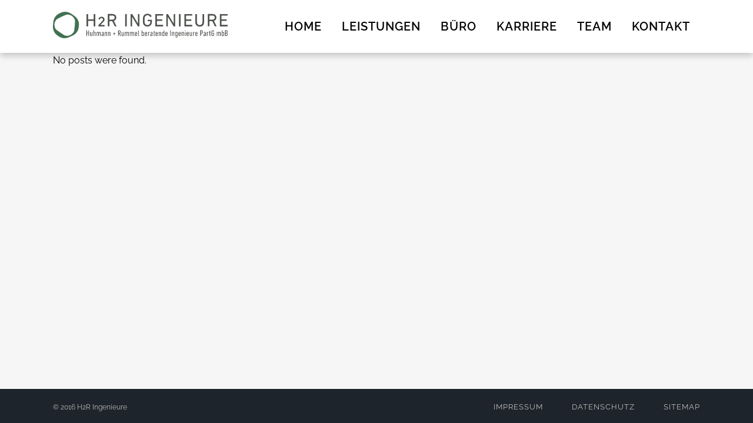

--- FILE ---
content_type: text/html; charset=UTF-8
request_url: https://h2r-ing.de/slides-category/deichertuechtigung-neuwied-engers/
body_size: 7740
content:
<!DOCTYPE html>
<html lang="de-DE">
<head>
	<meta charset="UTF-8" />
	
	<title>H₂R Ingenieure |   Sliders  Deichertüchtigung Neuwied-Engers</title>

	
			
						<meta name="viewport" content="width=device-width,initial-scale=1,user-scalable=no">
		
	<link rel="profile" href="https://gmpg.org/xfn/11" />
	<link rel="pingback" href="https://h2r-ing.de/xmlrpc.php" />
	<link rel="shortcut icon" type="image/x-icon" href="https://h2r-ing.de/wp-content/uploads/2023/04/favicon.ico">
	<link rel="apple-touch-icon" href="https://h2r-ing.de/wp-content/uploads/2023/04/favicon.ico"/>
	<meta name='robots' content='max-image-preview:large' />
<link rel='dns-prefetch' href='//maps.googleapis.com' />
<link rel="alternate" type="application/rss+xml" title="H₂R Ingenieure &raquo; Feed" href="https://h2r-ing.de/feed/" />
<link rel="alternate" type="application/rss+xml" title="H₂R Ingenieure &raquo; Kommentar-Feed" href="https://h2r-ing.de/comments/feed/" />
<link rel="alternate" type="application/rss+xml" title="H₂R Ingenieure &raquo; Deichertüchtigung Neuwied-Engers Slider Feed" href="https://h2r-ing.de/slides-category/deichertuechtigung-neuwied-engers/feed/" />
<script type="text/javascript">
window._wpemojiSettings = {"baseUrl":"https:\/\/s.w.org\/images\/core\/emoji\/14.0.0\/72x72\/","ext":".png","svgUrl":"https:\/\/s.w.org\/images\/core\/emoji\/14.0.0\/svg\/","svgExt":".svg","source":{"concatemoji":"https:\/\/h2r-ing.de\/wp-includes\/js\/wp-emoji-release.min.js?ver=fa59a7886ac4d581c6fefd9486273da8"}};
/*! This file is auto-generated */
!function(e,a,t){var n,r,o,i=a.createElement("canvas"),p=i.getContext&&i.getContext("2d");function s(e,t){var a=String.fromCharCode,e=(p.clearRect(0,0,i.width,i.height),p.fillText(a.apply(this,e),0,0),i.toDataURL());return p.clearRect(0,0,i.width,i.height),p.fillText(a.apply(this,t),0,0),e===i.toDataURL()}function c(e){var t=a.createElement("script");t.src=e,t.defer=t.type="text/javascript",a.getElementsByTagName("head")[0].appendChild(t)}for(o=Array("flag","emoji"),t.supports={everything:!0,everythingExceptFlag:!0},r=0;r<o.length;r++)t.supports[o[r]]=function(e){if(p&&p.fillText)switch(p.textBaseline="top",p.font="600 32px Arial",e){case"flag":return s([127987,65039,8205,9895,65039],[127987,65039,8203,9895,65039])?!1:!s([55356,56826,55356,56819],[55356,56826,8203,55356,56819])&&!s([55356,57332,56128,56423,56128,56418,56128,56421,56128,56430,56128,56423,56128,56447],[55356,57332,8203,56128,56423,8203,56128,56418,8203,56128,56421,8203,56128,56430,8203,56128,56423,8203,56128,56447]);case"emoji":return!s([129777,127995,8205,129778,127999],[129777,127995,8203,129778,127999])}return!1}(o[r]),t.supports.everything=t.supports.everything&&t.supports[o[r]],"flag"!==o[r]&&(t.supports.everythingExceptFlag=t.supports.everythingExceptFlag&&t.supports[o[r]]);t.supports.everythingExceptFlag=t.supports.everythingExceptFlag&&!t.supports.flag,t.DOMReady=!1,t.readyCallback=function(){t.DOMReady=!0},t.supports.everything||(n=function(){t.readyCallback()},a.addEventListener?(a.addEventListener("DOMContentLoaded",n,!1),e.addEventListener("load",n,!1)):(e.attachEvent("onload",n),a.attachEvent("onreadystatechange",function(){"complete"===a.readyState&&t.readyCallback()})),(e=t.source||{}).concatemoji?c(e.concatemoji):e.wpemoji&&e.twemoji&&(c(e.twemoji),c(e.wpemoji)))}(window,document,window._wpemojiSettings);
</script>
<style type="text/css">
img.wp-smiley,
img.emoji {
	display: inline !important;
	border: none !important;
	box-shadow: none !important;
	height: 1em !important;
	width: 1em !important;
	margin: 0 0.07em !important;
	vertical-align: -0.1em !important;
	background: none !important;
	padding: 0 !important;
}
</style>
	<link rel='stylesheet' id='wp-block-library-css' href='https://h2r-ing.de/wp-includes/css/dist/block-library/style.min.css?ver=fa59a7886ac4d581c6fefd9486273da8' type='text/css' media='all' />
<link rel='stylesheet' id='classic-theme-styles-css' href='https://h2r-ing.de/wp-includes/css/classic-themes.min.css?ver=1' type='text/css' media='all' />
<style id='global-styles-inline-css' type='text/css'>
body{--wp--preset--color--black: #000000;--wp--preset--color--cyan-bluish-gray: #abb8c3;--wp--preset--color--white: #ffffff;--wp--preset--color--pale-pink: #f78da7;--wp--preset--color--vivid-red: #cf2e2e;--wp--preset--color--luminous-vivid-orange: #ff6900;--wp--preset--color--luminous-vivid-amber: #fcb900;--wp--preset--color--light-green-cyan: #7bdcb5;--wp--preset--color--vivid-green-cyan: #00d084;--wp--preset--color--pale-cyan-blue: #8ed1fc;--wp--preset--color--vivid-cyan-blue: #0693e3;--wp--preset--color--vivid-purple: #9b51e0;--wp--preset--gradient--vivid-cyan-blue-to-vivid-purple: linear-gradient(135deg,rgba(6,147,227,1) 0%,rgb(155,81,224) 100%);--wp--preset--gradient--light-green-cyan-to-vivid-green-cyan: linear-gradient(135deg,rgb(122,220,180) 0%,rgb(0,208,130) 100%);--wp--preset--gradient--luminous-vivid-amber-to-luminous-vivid-orange: linear-gradient(135deg,rgba(252,185,0,1) 0%,rgba(255,105,0,1) 100%);--wp--preset--gradient--luminous-vivid-orange-to-vivid-red: linear-gradient(135deg,rgba(255,105,0,1) 0%,rgb(207,46,46) 100%);--wp--preset--gradient--very-light-gray-to-cyan-bluish-gray: linear-gradient(135deg,rgb(238,238,238) 0%,rgb(169,184,195) 100%);--wp--preset--gradient--cool-to-warm-spectrum: linear-gradient(135deg,rgb(74,234,220) 0%,rgb(151,120,209) 20%,rgb(207,42,186) 40%,rgb(238,44,130) 60%,rgb(251,105,98) 80%,rgb(254,248,76) 100%);--wp--preset--gradient--blush-light-purple: linear-gradient(135deg,rgb(255,206,236) 0%,rgb(152,150,240) 100%);--wp--preset--gradient--blush-bordeaux: linear-gradient(135deg,rgb(254,205,165) 0%,rgb(254,45,45) 50%,rgb(107,0,62) 100%);--wp--preset--gradient--luminous-dusk: linear-gradient(135deg,rgb(255,203,112) 0%,rgb(199,81,192) 50%,rgb(65,88,208) 100%);--wp--preset--gradient--pale-ocean: linear-gradient(135deg,rgb(255,245,203) 0%,rgb(182,227,212) 50%,rgb(51,167,181) 100%);--wp--preset--gradient--electric-grass: linear-gradient(135deg,rgb(202,248,128) 0%,rgb(113,206,126) 100%);--wp--preset--gradient--midnight: linear-gradient(135deg,rgb(2,3,129) 0%,rgb(40,116,252) 100%);--wp--preset--duotone--dark-grayscale: url('#wp-duotone-dark-grayscale');--wp--preset--duotone--grayscale: url('#wp-duotone-grayscale');--wp--preset--duotone--purple-yellow: url('#wp-duotone-purple-yellow');--wp--preset--duotone--blue-red: url('#wp-duotone-blue-red');--wp--preset--duotone--midnight: url('#wp-duotone-midnight');--wp--preset--duotone--magenta-yellow: url('#wp-duotone-magenta-yellow');--wp--preset--duotone--purple-green: url('#wp-duotone-purple-green');--wp--preset--duotone--blue-orange: url('#wp-duotone-blue-orange');--wp--preset--font-size--small: 13px;--wp--preset--font-size--medium: 20px;--wp--preset--font-size--large: 36px;--wp--preset--font-size--x-large: 42px;--wp--preset--spacing--20: 0.44rem;--wp--preset--spacing--30: 0.67rem;--wp--preset--spacing--40: 1rem;--wp--preset--spacing--50: 1.5rem;--wp--preset--spacing--60: 2.25rem;--wp--preset--spacing--70: 3.38rem;--wp--preset--spacing--80: 5.06rem;}:where(.is-layout-flex){gap: 0.5em;}body .is-layout-flow > .alignleft{float: left;margin-inline-start: 0;margin-inline-end: 2em;}body .is-layout-flow > .alignright{float: right;margin-inline-start: 2em;margin-inline-end: 0;}body .is-layout-flow > .aligncenter{margin-left: auto !important;margin-right: auto !important;}body .is-layout-constrained > .alignleft{float: left;margin-inline-start: 0;margin-inline-end: 2em;}body .is-layout-constrained > .alignright{float: right;margin-inline-start: 2em;margin-inline-end: 0;}body .is-layout-constrained > .aligncenter{margin-left: auto !important;margin-right: auto !important;}body .is-layout-constrained > :where(:not(.alignleft):not(.alignright):not(.alignfull)){max-width: var(--wp--style--global--content-size);margin-left: auto !important;margin-right: auto !important;}body .is-layout-constrained > .alignwide{max-width: var(--wp--style--global--wide-size);}body .is-layout-flex{display: flex;}body .is-layout-flex{flex-wrap: wrap;align-items: center;}body .is-layout-flex > *{margin: 0;}:where(.wp-block-columns.is-layout-flex){gap: 2em;}.has-black-color{color: var(--wp--preset--color--black) !important;}.has-cyan-bluish-gray-color{color: var(--wp--preset--color--cyan-bluish-gray) !important;}.has-white-color{color: var(--wp--preset--color--white) !important;}.has-pale-pink-color{color: var(--wp--preset--color--pale-pink) !important;}.has-vivid-red-color{color: var(--wp--preset--color--vivid-red) !important;}.has-luminous-vivid-orange-color{color: var(--wp--preset--color--luminous-vivid-orange) !important;}.has-luminous-vivid-amber-color{color: var(--wp--preset--color--luminous-vivid-amber) !important;}.has-light-green-cyan-color{color: var(--wp--preset--color--light-green-cyan) !important;}.has-vivid-green-cyan-color{color: var(--wp--preset--color--vivid-green-cyan) !important;}.has-pale-cyan-blue-color{color: var(--wp--preset--color--pale-cyan-blue) !important;}.has-vivid-cyan-blue-color{color: var(--wp--preset--color--vivid-cyan-blue) !important;}.has-vivid-purple-color{color: var(--wp--preset--color--vivid-purple) !important;}.has-black-background-color{background-color: var(--wp--preset--color--black) !important;}.has-cyan-bluish-gray-background-color{background-color: var(--wp--preset--color--cyan-bluish-gray) !important;}.has-white-background-color{background-color: var(--wp--preset--color--white) !important;}.has-pale-pink-background-color{background-color: var(--wp--preset--color--pale-pink) !important;}.has-vivid-red-background-color{background-color: var(--wp--preset--color--vivid-red) !important;}.has-luminous-vivid-orange-background-color{background-color: var(--wp--preset--color--luminous-vivid-orange) !important;}.has-luminous-vivid-amber-background-color{background-color: var(--wp--preset--color--luminous-vivid-amber) !important;}.has-light-green-cyan-background-color{background-color: var(--wp--preset--color--light-green-cyan) !important;}.has-vivid-green-cyan-background-color{background-color: var(--wp--preset--color--vivid-green-cyan) !important;}.has-pale-cyan-blue-background-color{background-color: var(--wp--preset--color--pale-cyan-blue) !important;}.has-vivid-cyan-blue-background-color{background-color: var(--wp--preset--color--vivid-cyan-blue) !important;}.has-vivid-purple-background-color{background-color: var(--wp--preset--color--vivid-purple) !important;}.has-black-border-color{border-color: var(--wp--preset--color--black) !important;}.has-cyan-bluish-gray-border-color{border-color: var(--wp--preset--color--cyan-bluish-gray) !important;}.has-white-border-color{border-color: var(--wp--preset--color--white) !important;}.has-pale-pink-border-color{border-color: var(--wp--preset--color--pale-pink) !important;}.has-vivid-red-border-color{border-color: var(--wp--preset--color--vivid-red) !important;}.has-luminous-vivid-orange-border-color{border-color: var(--wp--preset--color--luminous-vivid-orange) !important;}.has-luminous-vivid-amber-border-color{border-color: var(--wp--preset--color--luminous-vivid-amber) !important;}.has-light-green-cyan-border-color{border-color: var(--wp--preset--color--light-green-cyan) !important;}.has-vivid-green-cyan-border-color{border-color: var(--wp--preset--color--vivid-green-cyan) !important;}.has-pale-cyan-blue-border-color{border-color: var(--wp--preset--color--pale-cyan-blue) !important;}.has-vivid-cyan-blue-border-color{border-color: var(--wp--preset--color--vivid-cyan-blue) !important;}.has-vivid-purple-border-color{border-color: var(--wp--preset--color--vivid-purple) !important;}.has-vivid-cyan-blue-to-vivid-purple-gradient-background{background: var(--wp--preset--gradient--vivid-cyan-blue-to-vivid-purple) !important;}.has-light-green-cyan-to-vivid-green-cyan-gradient-background{background: var(--wp--preset--gradient--light-green-cyan-to-vivid-green-cyan) !important;}.has-luminous-vivid-amber-to-luminous-vivid-orange-gradient-background{background: var(--wp--preset--gradient--luminous-vivid-amber-to-luminous-vivid-orange) !important;}.has-luminous-vivid-orange-to-vivid-red-gradient-background{background: var(--wp--preset--gradient--luminous-vivid-orange-to-vivid-red) !important;}.has-very-light-gray-to-cyan-bluish-gray-gradient-background{background: var(--wp--preset--gradient--very-light-gray-to-cyan-bluish-gray) !important;}.has-cool-to-warm-spectrum-gradient-background{background: var(--wp--preset--gradient--cool-to-warm-spectrum) !important;}.has-blush-light-purple-gradient-background{background: var(--wp--preset--gradient--blush-light-purple) !important;}.has-blush-bordeaux-gradient-background{background: var(--wp--preset--gradient--blush-bordeaux) !important;}.has-luminous-dusk-gradient-background{background: var(--wp--preset--gradient--luminous-dusk) !important;}.has-pale-ocean-gradient-background{background: var(--wp--preset--gradient--pale-ocean) !important;}.has-electric-grass-gradient-background{background: var(--wp--preset--gradient--electric-grass) !important;}.has-midnight-gradient-background{background: var(--wp--preset--gradient--midnight) !important;}.has-small-font-size{font-size: var(--wp--preset--font-size--small) !important;}.has-medium-font-size{font-size: var(--wp--preset--font-size--medium) !important;}.has-large-font-size{font-size: var(--wp--preset--font-size--large) !important;}.has-x-large-font-size{font-size: var(--wp--preset--font-size--x-large) !important;}
.wp-block-navigation a:where(:not(.wp-element-button)){color: inherit;}
:where(.wp-block-columns.is-layout-flex){gap: 2em;}
.wp-block-pullquote{font-size: 1.5em;line-height: 1.6;}
</style>
<link rel='stylesheet' id='bsk-pdf-manager-pro-css-css' href='https://h2r-ing.de/wp-content/plugins/bsk-pdf-manager/css/bsk-pdf-manager-pro.css?ver=1668430440-b-modified-1668430440' type='text/css' media='all' />
<link rel='stylesheet' id='default_style-css' href='https://h2r-ing.de/wp-content/themes/h2r/style.css?ver=-b-modified-1491225262' type='text/css' media='all' />
<link rel='stylesheet' id='qode_font_awesome-css' href='https://h2r-ing.de/wp-content/themes/h2r/css/font-awesome/css/font-awesome.min.css?ver=-b-modified-1491229183' type='text/css' media='all' />
<link rel='stylesheet' id='qode_font_elegant-css' href='https://h2r-ing.de/wp-content/themes/h2r/css/elegant-icons/style.min.css?ver=-b-modified-1491228928' type='text/css' media='all' />
<link rel='stylesheet' id='qode_linea_icons-css' href='https://h2r-ing.de/wp-content/themes/h2r/css/linea-icons/style.css?ver=-b-modified-1491228945' type='text/css' media='all' />
<link rel='stylesheet' id='stylesheet-css' href='https://h2r-ing.de/wp-content/themes/h2r/css/stylesheet.min.css?ver=-b-modified-1491225421' type='text/css' media='all' />
<link rel='stylesheet' id='qode_print-css' href='https://h2r-ing.de/wp-content/themes/h2r/css/print.css?ver=-b-modified-1491225395' type='text/css' media='all' />
<link rel='stylesheet' id='mac_stylesheet-css' href='https://h2r-ing.de/wp-content/themes/h2r/css/mac_stylesheet.css?ver=-b-modified-1491225395' type='text/css' media='all' />
<link rel='stylesheet' id='webkit-css' href='https://h2r-ing.de/wp-content/themes/h2r/css/webkit_stylesheet.css?ver=-b-modified-1491225421' type='text/css' media='all' />
<link rel='stylesheet' id='style_dynamic-css' href='https://h2r-ing.de/wp-content/themes/h2r/css/style_dynamic.css?ver=1682495696-b-modified-1682495696' type='text/css' media='all' />
<link rel='stylesheet' id='responsive-css' href='https://h2r-ing.de/wp-content/themes/h2r/css/responsive.min.css?ver=-b-modified-1491225398' type='text/css' media='all' />
<link rel='stylesheet' id='style_dynamic_responsive-css' href='https://h2r-ing.de/wp-content/themes/h2r/css/style_dynamic_responsive.css?ver=1682495696-b-modified-1682495696' type='text/css' media='all' />
<link rel='stylesheet' id='js_composer_front-css' href='https://h2r-ing.de/wp-content/plugins/js_composer/assets/css/js_composer.min.css?ver=6.0.2-b-modified-1566834132' type='text/css' media='all' />
<link rel='stylesheet' id='custom_css-css' href='https://h2r-ing.de/wp-content/themes/h2r/css/custom_css.css?ver=1682495696-b-modified-1682495696' type='text/css' media='all' />
<!--[if lt IE 9]>
<link rel='stylesheet' id='vc_lte_ie9-css' href='https://h2r-ing.de/wp-content/plugins/js_composer/assets/css/vc_lte_ie9.min.css?ver=6.0.2-b-modified-1566834132' type='text/css' media='screen' />
<![endif]-->
<link rel='stylesheet' id='dhvc-form-font-awesome-css' href='https://h2r-ing.de/wp-content/plugins/dhvc-form/assets/fonts/font-awesome/css/font-awesome.min.css?ver=4.1.0-b-modified-1491229216' type='text/css' media='all' />
<link rel='stylesheet' id='dhvc-form-css' href='https://h2r-ing.de/wp-content/plugins/dhvc-form/assets/css/style.css?ver=1.4.21-b-modified-1491228844' type='text/css' media='all' />
<link rel='stylesheet' id='childstyle-css' href='https://h2r-ing.de/wp-content/themes/h2r-child/style.css?ver=-b-modified-1682678214' type='text/css' media='all' />
<script type='text/javascript' src='https://h2r-ing.de/wp-includes/js/jquery/jquery.min.js?ver=3.6.1' id='jquery-core-js'></script>
<script type='text/javascript' src='https://h2r-ing.de/wp-includes/js/jquery/jquery-migrate.min.js?ver=3.3.2' id='jquery-migrate-js'></script>
<script type='text/javascript' id='bsk-pdf-manager-pro-js-extra'>
/* <![CDATA[ */
var bsk_pdf_pro = {"ajaxurl":"https:\/\/h2r-ing.de\/wp-admin\/admin-ajax.php"};
/* ]]> */
</script>
<script type='text/javascript' src='https://h2r-ing.de/wp-content/plugins/bsk-pdf-manager/js/bsk_pdf_manager_pro.js?ver=1668430440-b-modified-1668430440' id='bsk-pdf-manager-pro-js'></script>
<link rel="https://api.w.org/" href="https://h2r-ing.de/wp-json/" /><link rel="EditURI" type="application/rsd+xml" title="RSD" href="https://h2r-ing.de/xmlrpc.php?rsd" />
<link rel="wlwmanifest" type="application/wlwmanifest+xml" href="https://h2r-ing.de/wp-includes/wlwmanifest.xml" />

<script type="text/javascript">
(function(url){
	if(/(?:Chrome\/26\.0\.1410\.63 Safari\/537\.31|WordfenceTestMonBot)/.test(navigator.userAgent)){ return; }
	var addEvent = function(evt, handler) {
		if (window.addEventListener) {
			document.addEventListener(evt, handler, false);
		} else if (window.attachEvent) {
			document.attachEvent('on' + evt, handler);
		}
	};
	var removeEvent = function(evt, handler) {
		if (window.removeEventListener) {
			document.removeEventListener(evt, handler, false);
		} else if (window.detachEvent) {
			document.detachEvent('on' + evt, handler);
		}
	};
	var evts = 'contextmenu dblclick drag dragend dragenter dragleave dragover dragstart drop keydown keypress keyup mousedown mousemove mouseout mouseover mouseup mousewheel scroll'.split(' ');
	var logHuman = function() {
		if (window.wfLogHumanRan) { return; }
		window.wfLogHumanRan = true;
		var wfscr = document.createElement('script');
		wfscr.type = 'text/javascript';
		wfscr.async = true;
		wfscr.src = url + '&r=' + Math.random();
		(document.getElementsByTagName('head')[0]||document.getElementsByTagName('body')[0]).appendChild(wfscr);
		for (var i = 0; i < evts.length; i++) {
			removeEvent(evts[i], logHuman);
		}
	};
	for (var i = 0; i < evts.length; i++) {
		addEvent(evts[i], logHuman);
	}
})('//h2r-ing.de/?wordfence_lh=1&hid=CEAB0CD52969D90F259B65DFD84D429B');
</script><style type="text/css">.recentcomments a{display:inline !important;padding:0 !important;margin:0 !important;}</style><meta name="generator" content="Powered by WPBakery Page Builder - drag and drop page builder for WordPress."/>
<noscript><style type="text/css"> .wpb_animate_when_almost_visible { opacity: 1; }</style></noscript></head>

<body data-rsssl=1 class="archive tax-slides_category term-deichertuechtigung-neuwied-engers term-141 ajax_fade page_not_loaded  qode-title-hidden footer_responsive_adv qode-child-theme-ver-1.0.1 wpb-js-composer js-comp-ver-6.0.2 vc_responsive" itemscope itemtype="http://schema.org/WebPage">

				<div class="ajax_loader"><div class="ajax_loader_1"><div class="wave"><div class="bounce1"></div><div class="bounce2"></div><div class="bounce3"></div></div></div></div>
					<div class="wrapper">
	<div class="wrapper_inner">
	<!-- Google Analytics start -->
		<!-- Google Analytics end -->

	


<header class=" scroll_header_top_area  fixed scrolled_not_transparent ajax_header_animation page_header">
    <div class="header_inner clearfix">

		<div class="header_top_bottom_holder">
		<div class="header_bottom clearfix" style=' background-color:rgba(255, 255, 255, 1);' >
		    				<div class="container">
					<div class="container_inner clearfix">
                    			                					<div class="header_inner_left">
                        													<div class="mobile_menu_button">
                                <span>
                                    <i class="qode_icon_font_awesome fa fa-bars " ></i>                                </span>
                            </div>
												<div class="logo_wrapper">
                            							<div class="q_logo">
								<a itemprop="url" href="https://h2r-ing.de/">
									<img itemprop="image" class="normal" src="https://h2r-ing.de/wp-content/uploads/2023/04/h2r_logo_mobile.svg" alt="Logo"/>
									<img itemprop="image" class="light" src="https://h2r-ing.de/wp-content/themes/h2r/img/logo.png" alt="Logo"/>
									<img itemprop="image" class="dark" src="https://h2r-ing.de/wp-content/themes/h2r/img/logo_black.png" alt="Logo"/>
									<img itemprop="image" class="sticky" src="https://h2r-ing.de/wp-content/themes/h2r/img/logo_black.png" alt="Logo"/>
									<img itemprop="image" class="mobile" src="https://h2r-ing.de/wp-content/uploads/2023/04/h2r_logo_mobile.svg" alt="Logo"/>
																	</a>
							</div>
                            						</div>
                                                					</div>
                    					                                                							<div class="header_inner_right">
                                <div class="side_menu_button_wrapper right">
																		                                    <div class="side_menu_button">
									
										                                                                                                                    </div>
                                </div>
							</div>
												
						
						<nav class="main_menu drop_down right">
						<ul id="menu-top_nav" class=""><li id="nav-menu-item-26" class="menu-item menu-item-type-post_type menu-item-object-page menu-item-home  narrow"><a href="https://h2r-ing.de/" class=""><i class="menu_icon blank fa"></i><span>HOME</span><span class="plus"></span></a></li>
<li id="nav-menu-item-165" class="menu-item menu-item-type-post_type menu-item-object-page menu-item-has-children  has_sub narrow"><a href="https://h2r-ing.de/leistungen/" class=" no_link" style="cursor: default;" onclick="JavaScript: return false;"><i class="menu_icon blank fa"></i><span>LEISTUNGEN</span><span class="plus"></span></a>
<div class="second"><div class="inner"><ul>
	<li id="nav-menu-item-1084" class="menu-item menu-item-type-post_type menu-item-object-page "><a href="https://h2r-ing.de/ingenieurbau/" class=""><i class="menu_icon blank fa"></i><span>INGENIEURBAU</span><span class="plus"></span></a></li>
	<li id="nav-menu-item-1083" class="menu-item menu-item-type-post_type menu-item-object-page "><a href="https://h2r-ing.de/projektsteuerung/" class=""><i class="menu_icon blank fa"></i><span>PROJEKTSTEUERUNG</span><span class="plus"></span></a></li>
	<li id="nav-menu-item-1082" class="menu-item menu-item-type-post_type menu-item-object-page "><a href="https://h2r-ing.de/landschaftsarchitektur/" class=""><i class="menu_icon blank fa"></i><span>LANDSCHAFTSARCHITEKTUR</span><span class="plus"></span></a></li>
</ul></div></div>
</li>
<li id="nav-menu-item-23" class="menu-item menu-item-type-post_type menu-item-object-page  narrow"><a href="https://h2r-ing.de/buero/" class=""><i class="menu_icon blank fa"></i><span>BÜRO</span><span class="plus"></span></a></li>
<li id="nav-menu-item-1719" class="menu-item menu-item-type-post_type menu-item-object-page  narrow"><a href="https://h2r-ing.de/karriere/" class=""><i class="menu_icon blank fa"></i><span>KARRIERE</span><span class="plus"></span></a></li>
<li id="nav-menu-item-1453" class="menu-item menu-item-type-post_type menu-item-object-page  narrow"><a href="https://h2r-ing.de/team/" class=""><i class="menu_icon blank fa"></i><span>TEAM</span><span class="plus"></span></a></li>
<li id="nav-menu-item-22" class="menu-item menu-item-type-post_type menu-item-object-page  narrow"><a href="https://h2r-ing.de/kontakt/" class=""><i class="menu_icon blank fa"></i><span>KONTAKT</span><span class="plus"></span></a></li>
</ul>						</nav>
						                        										<nav class="mobile_menu">
                        <ul id="menu-top_nav-1" class=""><li id="mobile-menu-item-26" class="menu-item menu-item-type-post_type menu-item-object-page menu-item-home "><a href="https://h2r-ing.de/" class=""><span>HOME</span></a><span class="mobile_arrow"><i class="fa fa-angle-right"></i><i class="fa fa-angle-down"></i></span></li>
<li id="mobile-menu-item-165" class="menu-item menu-item-type-post_type menu-item-object-page menu-item-has-children  has_sub"><h3><span>LEISTUNGEN</span></h3><span class="mobile_arrow"><i class="fa fa-angle-right"></i><i class="fa fa-angle-down"></i></span>
<ul class="sub_menu">
	<li id="mobile-menu-item-1084" class="menu-item menu-item-type-post_type menu-item-object-page "><a href="https://h2r-ing.de/ingenieurbau/" class=""><span>INGENIEURBAU</span></a><span class="mobile_arrow"><i class="fa fa-angle-right"></i><i class="fa fa-angle-down"></i></span></li>
	<li id="mobile-menu-item-1083" class="menu-item menu-item-type-post_type menu-item-object-page "><a href="https://h2r-ing.de/projektsteuerung/" class=""><span>PROJEKTSTEUERUNG</span></a><span class="mobile_arrow"><i class="fa fa-angle-right"></i><i class="fa fa-angle-down"></i></span></li>
	<li id="mobile-menu-item-1082" class="menu-item menu-item-type-post_type menu-item-object-page "><a href="https://h2r-ing.de/landschaftsarchitektur/" class=""><span>LANDSCHAFTSARCHITEKTUR</span></a><span class="mobile_arrow"><i class="fa fa-angle-right"></i><i class="fa fa-angle-down"></i></span></li>
</ul>
</li>
<li id="mobile-menu-item-23" class="menu-item menu-item-type-post_type menu-item-object-page "><a href="https://h2r-ing.de/buero/" class=""><span>BÜRO</span></a><span class="mobile_arrow"><i class="fa fa-angle-right"></i><i class="fa fa-angle-down"></i></span></li>
<li id="mobile-menu-item-1719" class="menu-item menu-item-type-post_type menu-item-object-page "><a href="https://h2r-ing.de/karriere/" class=""><span>KARRIERE</span></a><span class="mobile_arrow"><i class="fa fa-angle-right"></i><i class="fa fa-angle-down"></i></span></li>
<li id="mobile-menu-item-1453" class="menu-item menu-item-type-post_type menu-item-object-page "><a href="https://h2r-ing.de/team/" class=""><span>TEAM</span></a><span class="mobile_arrow"><i class="fa fa-angle-right"></i><i class="fa fa-angle-down"></i></span></li>
<li id="mobile-menu-item-22" class="menu-item menu-item-type-post_type menu-item-object-page "><a href="https://h2r-ing.de/kontakt/" class=""><span>KONTAKT</span></a><span class="mobile_arrow"><i class="fa fa-angle-right"></i><i class="fa fa-angle-down"></i></span></li>
</ul>					</nav>
			                    					</div>
				</div>
				</div>
	</div>
	</div>

</header>
		

    		<a id='back_to_top' href='#'>
			<span class="fa-stack">
				<i class="fa fa-arrow-up" style=""></i>
			</span>
		</a>
	    	
    
		
	
    
<div class="content content_top_margin">
							<div class="meta">

					
        <div class="seo_title">H₂R Ingenieure |   Sliders  Deichertüchtigung Neuwied-Engers</div>

        


                        
					<span id="qode_page_id">141</span>
					<div class="body_classes">archive,tax-slides_category,term-deichertuechtigung-neuwied-engers,term-141,ajax_fade,page_not_loaded,,qode-title-hidden,footer_responsive_adv,qode-child-theme-ver-1.0.1,wpb-js-composer js-comp-ver-6.0.2,vc_responsive</div>
				</div>
						<div class="content_inner  ">
										
	
				<div class="container">
            			<div class="container_inner default_template_holder clearfix">
									<div class="blog_holder blog_large_image">

			<div class="entry">                        
			<p>No posts were found.</p>    
	</div>
	</div>
							</div>
            		</div>
		
	</div>
</div>



	<footer >
		<div class="footer_inner clearfix">
							<div class="footer_bottom_holder">
                								<div class="container">
					<div class="container_inner">
										<div class="two_columns_50_50 footer_bottom_columns clearfix">
					<div class="column1 footer_bottom_column">
						<div class="column_inner">
							<div class="footer_bottom">
											<div class="textwidget">© 2016 H2R Ingenieure</div>
									</div>
						</div>
					</div>
					<div class="column2 footer_bottom_column">
						<div class="column_inner">
							<div class="footer_bottom">
								<div class="menu-footer_menu-container"><ul id="menu-footer_menu" class="menu"><li id="menu-item-278" class="menu-item menu-item-type-post_type menu-item-object-page menu-item-278"><a href="https://h2r-ing.de/impressum/">IMPRESSUM</a></li>
<li id="menu-item-1615" class="menu-item menu-item-type-post_type menu-item-object-page menu-item-1615"><a href="https://h2r-ing.de/datenschutz/">DATENSCHUTZ</a></li>
<li id="menu-item-277" class="menu-item menu-item-type-post_type menu-item-object-page menu-item-277"><a href="https://h2r-ing.de/sitemap/">SITEMAP</a></li>
</ul></div>							</div>
						</div>
					</div>
				</div>
											</div>
			</div>
						</div>
				</div>
	</footer>
		
</div>
</div>
<script type='text/javascript' id='qode-like-js-extra'>
/* <![CDATA[ */
var qodeLike = {"ajaxurl":"https:\/\/h2r-ing.de\/wp-admin\/admin-ajax.php"};
/* ]]> */
</script>
<script type='text/javascript' src='https://h2r-ing.de/wp-content/themes/h2r/js/qode-like.min.js?ver=-b-modified-1491225452' id='qode-like-js'></script>
<script type='text/javascript' src='https://h2r-ing.de/wp-content/themes/h2r/js/plugins.js?ver=-b-modified-1491225458' id='plugins-js'></script>
<script type='text/javascript' src='https://h2r-ing.de/wp-content/themes/h2r/js/jquery.carouFredSel-6.2.1.min.js?ver=-b-modified-1491225447' id='carouFredSel-js'></script>
<script type='text/javascript' src='https://h2r-ing.de/wp-content/themes/h2r/js/lemmon-slider.min.js?ver=-b-modified-1491225450' id='lemmonSlider-js'></script>
<script type='text/javascript' src='https://h2r-ing.de/wp-content/themes/h2r/js/jquery.fullPage.min.js?ver=-b-modified-1491225448' id='one_page_scroll-js'></script>
<script type='text/javascript' src='https://h2r-ing.de/wp-content/themes/h2r/js/jquery.mousewheel.min.js?ver=-b-modified-1491225449' id='mousewheel-js'></script>
<script type='text/javascript' src='https://h2r-ing.de/wp-content/themes/h2r/js/jquery.touchSwipe.min.js?ver=-b-modified-1491225450' id='touchSwipe-js'></script>
<script type='text/javascript' src='https://h2r-ing.de/wp-content/plugins/js_composer/assets/lib/bower/isotope/dist/isotope.pkgd.min.js?ver=6.0.2-b-modified-1566834165' id='isotope-js'></script>
<script type='text/javascript' src='https://h2r-ing.de/wp-content/themes/h2r/js/jquery.stretch.js?ver=-b-modified-1491225450' id='stretch-js'></script>
<script type='text/javascript' src='https://maps.googleapis.com/maps/api/js?key=AIzaSyD0EheaKdyihIBk47TaQWz8g1zk-auJHMI&#038;ver=fa59a7886ac4d581c6fefd9486273da8' id='google_map_api-js'></script>
<script type='text/javascript' id='default_dynamic-js-extra'>
/* <![CDATA[ */
var no_ajax_obj = {"no_ajax_pages":["https:\/\/h2r-ing.de\/karriere\/","https:\/\/h2r-ing.de\/datenschutz\/","https:\/\/h2r-ing.de\/team\/","https:\/\/h2r-ing.de\/buero_neu\/","https:\/\/h2r-ing.de\/leistungen-2-2\/","https:\/\/h2r-ing.de\/leistungen\/","https:\/\/h2r-ing.de\/landschaftsarchitektur\/","https:\/\/h2r-ing.de\/sitemap\/","https:\/\/h2r-ing.de\/impressum\/","https:\/\/h2r-ing.de\/kontakt\/","","https:\/\/h2r-ing.de\/login\/?action=logout&_wpnonce=32f15d904f"]};
/* ]]> */
</script>
<script type='text/javascript' src='https://h2r-ing.de/wp-content/themes/h2r/js/default_dynamic.js?ver=1682495696-b-modified-1682495696' id='default_dynamic-js'></script>
<script type='text/javascript' src='https://h2r-ing.de/wp-content/themes/h2r/js/default.min.js?ver=-b-modified-1491225442' id='default-js'></script>
<script type='text/javascript' src='https://h2r-ing.de/wp-content/themes/h2r/js/custom_js.js?ver=1682495696-b-modified-1682495696' id='custom_js-js'></script>
<script type='text/javascript' src='https://h2r-ing.de/wp-content/themes/h2r/js/ajax.min.js?ver=-b-modified-1491225437' id='ajax-js'></script>
<script type='text/javascript' src='https://h2r-ing.de/wp-content/plugins/js_composer/assets/js/dist/js_composer_front.min.js?ver=6.0.2-b-modified-1566834141' id='wpb_composer_front_js-js'></script>
</body>
</html>

--- FILE ---
content_type: text/css
request_url: https://h2r-ing.de/wp-content/themes/h2r/style.css?ver=-b-modified-1491225262
body_size: 44
content:
/*
Theme Name: h2r

CSS changes can be made in files in the /css/ folder. This is a placeholder file required by WordPress, so do not delete it.

*/


--- FILE ---
content_type: text/css
request_url: https://h2r-ing.de/wp-content/themes/h2r/css/custom_css.css?ver=1682495696-b-modified-1682495696
body_size: -25
content:


.new_icon img {
    width: 40px !important;
    height: 40px !important;
}

--- FILE ---
content_type: text/css
request_url: https://h2r-ing.de/wp-content/themes/h2r-child/style.css?ver=-b-modified-1682678214
body_size: 17575
content:
 /*
Theme Name: h2r Child
Version: 1.0.1
Template: h2r
*/
@import url("../h2r/style.css");

/*############# UPDATE 11/2022 #############*/
/* raleway-regular - latin */
@font-face {
  font-family: 'Raleway';
  font-style: normal;
  font-weight: 400;
  src: url('/wp-content/themes/h2r-child//fonts/raleway-v28-latin-regular.eot'); /* IE9 Compat Modes */
  src: local(''),
       url('/wp-content/themes/h2r-child//fonts/raleway-v28-latin-regular.eot?#iefix') format('embedded-opentype'), /* IE6-IE8 */
       url('/wp-content/themes/h2r-child//fonts/raleway-v28-latin-regular.woff2') format('woff2'), /* Super Modern Browsers */
       url('/wp-content/themes/h2r-child//fonts/raleway-v28-latin-regular.woff') format('woff'), /* Modern Browsers */
       url('/wp-content/themes/h2r-child//fonts/raleway-v28-latin-regular.ttf') format('truetype'), /* Safari, Android, iOS */
       url('/wp-content/themes/h2r-child//fonts/raleway-v28-latin-regular.svg#Raleway') format('svg'); /* Legacy iOS */
}
/* raleway-600 - latin */
@font-face {
  font-family: 'Raleway';
  font-style: normal;
  font-weight: 600;
  src: url('/wp-content/themes/h2r-child//fonts/raleway-v28-latin-600.eot'); /* IE9 Compat Modes */
  src: local(''),
       url('/wp-content/themes/h2r-child//fonts/raleway-v28-latin-600.eot?#iefix') format('embedded-opentype'), /* IE6-IE8 */
       url('/wp-content/themes/h2r-child//fonts/raleway-v28-latin-600.woff2') format('woff2'), /* Super Modern Browsers */
       url('/wp-content/themes/h2r-child//fonts/raleway-v28-latin-600.woff') format('woff'), /* Modern Browsers */
       url('/wp-content/themes/h2r-child//fonts/raleway-v28-latin-600.ttf') format('truetype'), /* Safari, Android, iOS */
       url('/wp-content/themes/h2r-child//fonts/raleway-v28-latin-600.svg#Raleway') format('svg'); /* Legacy iOS */
}
/* raleway-300italic - latin */
@font-face {
  font-family: 'Raleway';
  font-style: italic;
  font-weight: 300;
  src: url('/wp-content/themes/h2r-child//fonts/raleway-v28-latin-300italic.eot'); /* IE9 Compat Modes */
  src: local(''),
       url('/wp-content/themes/h2r-child//fonts/raleway-v28-latin-300italic.eot?#iefix') format('embedded-opentype'), /* IE6-IE8 */
       url('/wp-content/themes/h2r-child//fonts/raleway-v28-latin-300italic.woff2') format('woff2'), /* Super Modern Browsers */
       url('/wp-content/themes/h2r-child//fonts/raleway-v28-latin-300italic.woff') format('woff'), /* Modern Browsers */
       url('/wp-content/themes/h2r-child//fonts/raleway-v28-latin-300italic.ttf') format('truetype'), /* Safari, Android, iOS */
       url('/wp-content/themes/h2r-child//fonts/raleway-v28-latin-300italic.svg#Raleway') format('svg'); /* Legacy iOS */
}
/* raleway-600italic - latin */
@font-face {
  font-family: 'Raleway';
  font-style: italic;
  font-weight: 600;
  src: url('/wp-content/themes/h2r-child//fonts/raleway-v28-latin-600italic.eot'); /* IE9 Compat Modes */
  src: local(''),
       url('/wp-content/themes/h2r-child//fonts/raleway-v28-latin-600italic.eot?#iefix') format('embedded-opentype'), /* IE6-IE8 */
       url('/wp-content/themes/h2r-child//fonts/raleway-v28-latin-600italic.woff2') format('woff2'), /* Super Modern Browsers */
       url('/wp-content/themes/h2r-child//fonts/raleway-v28-latin-600italic.woff') format('woff'), /* Modern Browsers */
       url('/wp-content/themes/h2r-child//fonts/raleway-v28-latin-600italic.ttf') format('truetype'), /* Safari, Android, iOS */
       url('/wp-content/themes/h2r-child//fonts/raleway-v28-latin-600italic.svg#Raleway') format('svg'); /* Legacy iOS */
}


/*############# UPDATE 11/2022 > TYPOGRAPHY #############*/
body {font-family: 'Raleway', sans-serif; font-weight: 400;}
h1 {font-size: 50px;}
h2 {font-size: 30px;}
h3 {font-size: 21px; line-height: 33px;}
h4 {font-size: 16px; line-height: 25px;}
h4 {font-size: 16px; line-height: 25px; font-weight: 600;}
h6 {font-size: 16px; line-height: 26px; font-weight: 600;}
p {font-size: 16px; line-height: 25px;}
nav.main_menu > ul > li > a {color: #000000; font-size: 20px; line-height: 18px; font-weight: 600;}

@media only screen and (max-width: 769px) {
	h1 {font-size: 30px;}
	h2 {font-size: 26px;}
	h3 {font-size: 21px;}
	h4 {font-size: 16px;}
}


/*############# UPDATE 06/2018 #############*/
.qbutton, .qbutton.medium {text-transform: none!important;}


/*############# INFO #############*/
/*Die Seiten Ingenieursbau, Architektur_Messeplanung, Landschaftsarchitektur haben auf ihrer Seite (Seiten > Alle Seiten > Einzelseite) Custom CSS um unerwünschte Filter im Portfolio Widget auszublenden – das Theme rafft's nicht anders bzw. Widget-Filterfunktion funktioniert nicht. */

.responsive-video {max-width: 100%;}
.responsive-video {
  position: relative; 
  padding-bottom: 56.25%; /* ratio 16x9 */
  height: 0; 
  overflow: hidden; 
  width: 100%;
  height: auto;
}
.responsive-video iframe {

  position: absolute; 
  top: 0; 
  left: 0; 
  width: 100%; 
  height: 100%; 
}
/* ratio 4x3 */
.responsive-video.ratio4x3 {
  padding-bottom: 75%;
}

/*############# ALLGEMEIN #############*/
.wpb_single_image img	{width:100%;} /* .svg.-support */
p a:hover		{text-decoration: underline;}
a:hover			{color:#000;}
p.link_list a:hover	{color:#000;}
.frontpage_welcome 	{z-index: 999!important;}
.page_not_found {text-align: center; margin: 0 0 83px; padding-top: 150px;} /* 404 Error Page */
.qbutton 		{padding: 10px 10px 10px 10px;}



/*############# HEADER #############*/
.vertical_logo_wrapper		{padding-top: 50px; z-index: 100; position: relative; width: 205px!important;}
nav.vertical_menu		{position: relative; z-index: 101; margin: 170px 0 0;}
/* #nav-menu-item-24		{padding-top: 16px;} */
aside.vertical_menu_area	{padding: 10px 20px 10px 30px!important; width: 270px!important;}
aside .widget a:hover		{color:#fff!important;}
/* .q_logo img			{height: 55px!important; margin-top: 25px;} */
.q_logo img			{height: 45px!important;margin-top:15px;}
nav.main_menu ul li a:hover	{font-weight: 700;}
nav.main_menu ul li.active a	{font-weight: 700;}
header.fixed			{-webkit-box-shadow: 0px 5px 10px 0px rgba(0,0,0,0.2);-moz-box-shadow: 0px 5px 10px 0px rgba(0,0,0,0.2);box-shadow: 0px 5px 10px 0px rgba(0,0,0,0.2); opacity:1!important;}
scroll_header_top_area  fixed scrolled_not_transparent ajax_header_animation page_header
.drop_down .second .inner ul, li.narrow .second .inner ul	{background-color: #fff!important;}
.drop_down .second .inner ul li a				{color: #000!important;}
.drop_down .second .inner ul li a:hover				{background-color: #efeff0;}
li.narrow .second .inner ul					{padding: 0px!important;}


/*############# MOBILE HEADER #############*/
nav.mobile_menu ul li a:hover		{color:#000!important;font-weight:600;}
nav.mobile_menu ul li.active > a	{color:#000!important;font-weight: 700;}
.mobile_menu_button span {font-size: 25px;}



/*############# TYPO #############*/
.q_list.circle ul>li:before {width: 5px; height: 5px; top: 9px; background-color: #000000;}
h3 a:hover	{color:#bbbdbf;}
p a:hover	{color:#000;}
/* .testimonials .testimonial_text_inner {display: block; text-transform: uppercase;} */
h4.seventy {line-height: 70px;}
body, p, h1, h2, h3, h4 span, h3 a, .qbutton, .qbutton.medium, .cover_boxes ul li .box .qbutton, .q_list.circle ul li {font-weight: 300;}

/*############# QODE SLIDER #############*/
.q_slider {z-index: -10!important;}
.carousel-inner .active .slider_content .text {
    -webkit-animation: text-from-bottom 1.5s 1 cubic-bezier(.165,.84,.44,1);
    -moz-animation: text-from-bottom 1.5s 1 cubic-bezier(.165,.84,.44,1);
    -o-animation: text-from-bottom 1.5s 1 cubic-bezier(.165,.84,.44,1);
    animation: text-from-bottom 1.5s 1 cubic-bezier(.165,.84,.44,1);
    /*opacity: 0.9!important;*/ filter: alpha(opacity=100);  padding: 50px 30px 50px 30px;}
.slider_content.center.skrollable.skrollable-between {opacity: 0.95!important;}
.next_nav:hover	{background-color: rgba(255,255,255,0.3); border: 2px solid #fff!important;}
.prev_nav:hover	{background-color: rgba(255,255,255,0.3); border: 2px solid #fff!important;}
p.q_slide_text	{display: none;}
.carousel-inner .q_slide_subtitle span {margin-bottom: 20px!important;}




/*############# QODE SLIDER BUTTON #############*/
.qbutton.green {border-color: #000; color: #000; background-color: #fff!important; font-size: 14px; text-transform: lowercase; padding: 15px!important;}
.qbutton.green:hover	{border-color: #000; color: #fff!important; background-color: #000!important;}
.qbutton.medium		{padding-top: 15px; padding-bottom:15px;}



/*############# SVG SUPPORT #############*/
img.active_image	{height:90px!important;}
img.hover_image		{height:90px!important;}



/*############# TESTIMONIALS #############*/
.testimonial_content_inner .testimonials_c_holder	{background-color: #000!important;}
.q_elements_holder .q_elements_item			{background-size: cover;}
.testimonials_holder .flex-direction-nav a:hover:before	{color: #000;}
.testimonials_holder.light .flex-direction-nav a:hover	{background-color: #fff; border-color:#fff;}
.q_elements_holder .q_elements_item			{background-size: cover!important;}
.testimonials_holder .flex-direction-nav a 		{-webkit-border-radius: 0px!important;-moz-border-radius: 0px;-ms-border-radius: 0px;border-radius: 0px;}
.testimonials .testimonial_text_inner p.testimonial_author span.author_company {color:#fff!important; }
.author_company_divider {display: none;}


/*############# PORTFOLIO #############*/
.filter_holder ul li			{font-size:14px!important;}
.filter_holder ul li.active span 	{color:#fff!important;}
.filter_holder ul li.active 		{color:#fff!important; background-color:#000;}
.filter_holder ul li:hover		{color:#fff!important; background-color:#fff;}
.filter_holder ul li.active:hover 	{color:#fff!important; background-color:#000;}
.filter_outer 				{text-align: left;}
.filter_holder ul li span 		{line-height: 35px;}
.portfolio_single h3			{display:none;}
.portfolio_detail .info			{display:none;}
.portfolio_single.portfolio_template_3 .column2 {display:none;}
.portfolio_prev a:hover			{border:1px solid #000; background:#000;color:#fff!important;}
.portfolio_prev a			{border:1px solid #000; background:none;color:#000;}
.portfolio_navigation .portfolio_prev a	{border:1px solid #000; background:none;color:#000;}
.portfolio_next a:hover			{border:1px solid #000; background:#000;color:#fff!important;}
.portfolio_next a			{border:1px solid #000; background:none;color:#000;}
.portfolio_navigation .portfolio_next a	{border:1px solid #000; background:none;color:#000;}
.portfolio_navigation .portfolio_next a, .portfolio_navigation .portfolio_prev a {-o-border-radius: 0px; -moz-border-radius: 0px; -webkit-border-radius: 0px;
    -ms-border-radius: 0px; border-radius: 0px;}
.qbutton.white {background: none!important; color:#fff; border: 1px white; border-style: solid; padding: 10px 30px 10px 30px!important;font-size: 14px;}
.qbutton.white:hover {background: #fff!important; color:#000; border: 1px white; border-style: solid; padding: 10px 30px 10px 30px!important;font-size: 14px;}
/* .projects_holder article .portfolio_description {background-color:#fff!important; padding-left:20px!important; height: 82px!important;} */
.hover_feature_holder_title {padding-top: 0px; padding-right: 40px; padding-left: 40px; padding-bottom: 0px;}



/*############# PORTFOLIO FILTER #############*/
.filter_holder ul li[data-filter="portfolio_category_9"] {display:none;}
.filter_holder ul li[data-filter="portfolio_category_31"] {display:none;}



/*############# DHCV FORM #############*/
.dhvc-form-submit {background: #ffffff; color: #000; border: 1px solid black; float: left;}
.dhvc-form-submit:hover {background: #000!important; color: #fff; border: 1px solid black;}



/*############# RESPONSIVE #############*/
@media only screen and (min-width: 769px) {.ansprechpartner_responsive {text-align: center;}}
@media only screen and (max-width: 768px) {.ansprechpartner_responsive {float: left!important;}}
@media only screen and (max-width: 480px) {.ansprechpartner_responsive {float: left!important;}}
@media only screen and (max-width: 768px) {.unserbuero_responsive {margin-top:75px;}}
@media only screen and (max-width: 480px) {.unserbuero_responsive {margin-top:75px;}}
@media only screen and (min-width: 1000px ) and (max-width: 1200px){.q_logo img{height: 25px!important;margin-top:28px!important;}}
@media only screen and (max-width: 768px) {h4.seventy {line-height: 30px;}}
@media only screen and (min-device-width: 320px) and (max-device-width : 480px) {h4.seventy {line-height: 30px;}}
@media only screen and (max-width: 768px) {.carousel-inner .slider_content .text {width:200%;}}
@media only screen and (max-width: 768px) {.slider_content_inner {width:100%;left: 10%!important;}}
@media (max-width: 567px) {.carousel:not(.advanced_responsiveness) .carousel-inner p {line-height: 1.4em!important; display: none;}}


/*############# RELATED PROJECTS #############*/
.projects_holder article .portfolio_description {border: 0px!important; min-height:85px!important; padding: 20px!important;}
.projects_holder article .portfolio_description .portfolio_title {font-size:10px!important; line-height:16px!important;}
.projects_holder article .portfolio_description	{text-align: left!important;}
.qode_portfolio_related .projects_holder article .portfolio_description .project_category {font-size:10px!important;}
h5.portfolio_title.entry_title a:hover	{font-weight: 700;}
h5 a:hover				{font-weight: 700; color:#000!important;}
.portfolio_navigation			{display: none!important;}
.qode_portfolio_related h4		{border-top: 1px solid black;}
.portfolio_single			{margin-bottom: 30px!important;}
.qode_portfolio_related 		{padding-bottom: 100px!important;}


/*############# BÜRO – TEAM #############*/
.cover_boxes ul li.act               {background-color: #fff;}
.cover_boxes ul li .box .box_content {padding: 20px 20px 20px 0;}
.cover_boxes ul li {background: #ffffff!important;}
.cover_boxes ul li .box h3 {margin: 0 0 10px!important;}
.cover_boxes ul li .box p {font-size: 16px; line-height: 22px;}
a.qbutton.tiny {position: absolute; bottom: 20px;}

/*
@media only screen and (min-width: 1201px) {
	.cover_boxes ul li.act {width: 530px;} 
	p { font-size: 18px; line-height: 1.3;}
	h3, .h3, h3 a { font-size: 19px; line-height: 1.3;}
}


@media only screen and (min-width: 1001px) (max-width: 1200px) {
	.cover_boxes ul li.act {width: 455px;}
	p {font-size: 14px; line-height: 21px;}
}

@media only screen and (max-width: 1000px) {
	.cover_boxes ul li.act {width: 455px;}
}

@media only screen and (min-width: 768px) (max-width: 1000px)  {
	.cover_boxes ul li.act {width: 377px;}
	h3, .h3, h3 a {font-size: 14px; line-height: 18px}
	.cover_boxes ul li .box .box_content {width:242px;}
	p {font-size: 14px; line-height: 18px}
	a.qbutton.tiny {position: absolute; bottom: 10px;}
}

@media only screen and (max-width: 768px)  {
	.cover_boxes ul li.act {width: 377px;} 
	.cover_boxes ul li .box .box_content {width:189px;}
	h3, .h3, h3 a {font-size: 14px; line-height: 18px}
	p {font-size: 14px; line-height: 18px}
}

@media only screen and (min-width: 601px) {.cover_boxes ul li .box .box_content {width:265px;}}
@media only screen and (max-width: 601px) (max-width: 768px) {.cover_boxes ul li .box .box_content {width:290px;}}

@media only screen and (min-width: 481px) {.cover_boxes ul li .box .box_content {width:170px;}}
@media only screen and (max-width: 481px) (max-width: 600px) {.cover_boxes ul li .box .box_content {width:170px;}}




@media only screen and (min-width: 400px) {.cover_boxes ul li .box .box_content {width:275px;}}
@media only screen and (max-width: 400px) (max-width: 480px) {.cover_boxes ul li .box .box_content {width:275px;}}

*/


@media (max-width:1200px) {
	.cover_boxes ul li .box h3 {margin: 0!important;}
}

@media (max-width:1100px) {
	.cover_boxes ul li .box .box_content p {line-height: 20px; font-size: 14px;}
}

@media (max-width:1000px) {
	.cover_boxes ul li .box h3 {font-size: 16px; line-height: 22px;}
	.cover_boxes ul li .box .box_content {padding: 10px 10px 10px 0;}
	a.qbutton.tiny {bottom:10px!important;}
}

@media (max-width:768px) {
	header .q_logo img.mobile {height: 35px!important; margin-top: 10px;}
	.cover_boxes ul li .box .box_content {position: relative; left: unset; float: left; width: auto; max-width: 290px; padding: 20px 20px 20px 0!important; height: 230px; max-height: 230px;}
	.cover_boxes ul li .box h3 {font-size: 22px; line-height: 30px; hyphens: auto; margin-bottom: 10px!important;}
	.cover_boxes ul li .box .box_content p {line-height: 25px; font-size: 16px;}
	a.qbutton.tiny {bottom: 20px!important;}
}


@media (max-width:600px) {
	.cover_boxes ul li .box .box_content {width: auto; max-width: 200px; padding: 10px 10px 10px 0!important;
    height: 170px; max-height: 230px;}
	.cover_boxes ul li .box h3 {font-size: 16px; line-height: 35px; hyphens: auto; margin-bottom: 0px!important;}
	.cover_boxes ul li .box .box_content p {line-height: 19px; font-size: 13px;}
	a.qbutton.tiny {bottom: 15px!important;}
}


@media (max-width: 480px) {
	.cover_boxes ul li .box .box_content {width: 260px; max-width: 260px; padding: 20px 20px 20px 20px!important;
    height: 200px; margin-top: 0px!important; max-height: 200px;}
	.cover_boxes ul li .box h3 {font-size: 20px; line-height: 25px; hyphens: auto; margin-bottom: 10px!important;}
	.cover_boxes ul li .box .box_content p {line-height: 23px; font-size: 16px;}
}


/*############# PASSWORT BEREICH #############*/
.post-password-form			{width: 300px; text-align: center; margin: 300px auto;}
.post-password-form input[type=password]{border: 1px solid black; font-size: 21px;}

--- FILE ---
content_type: text/css
request_url: https://h2r-ing.de/wp-content/themes/h2r/style.css
body_size: 44
content:
/*
Theme Name: h2r

CSS changes can be made in files in the /css/ folder. This is a placeholder file required by WordPress, so do not delete it.

*/


--- FILE ---
content_type: image/svg+xml
request_url: https://h2r-ing.de/wp-content/uploads/2023/04/h2r_logo_mobile.svg
body_size: 22199
content:
<?xml version="1.0" encoding="utf-8"?>
<!-- Generator: Adobe Illustrator 27.4.0, SVG Export Plug-In . SVG Version: 6.00 Build 0)  -->
<svg version="1.1" id="Ebene_1" height="55" width="auto" xmlns="http://www.w3.org/2000/svg" xmlns:xlink="http://www.w3.org/1999/xlink" x="0px" y="0px"
	 viewBox="0 0 528 80" style="enable-background:new 0 0 528 80;" xml:space="preserve">
<style type="text/css">
	.st0{clip-path:url(#SVGID_00000106833087122775997610000000982663752670705817_);fill:#417251;}
	.st1{clip-path:url(#SVGID_00000106833087122775997610000000982663752670705817_);fill:#4F534E;}
</style>
<g>
	<defs>
		<rect id="SVGID_1_" width="528" height="80"/>
	</defs>
	<clipPath id="SVGID_00000088100309231341525890000006742340192667984825_">
		<use xlink:href="#SVGID_1_"  style="overflow:visible;"/>
	</clipPath>
	<path style="clip-path:url(#SVGID_00000088100309231341525890000006742340192667984825_);fill:#417251;" d="M42.3,72.7
		c1.4,0.1,2.8-0.1,4.2-0.4c1.7-0.3,3.5-0.8,5.1-1.4c0.4-0.1,0.8-0.3,1.2-0.5c1.8-1.1,3.5-2.2,5.1-3.6c1.7-1.4,3.1-3.1,4.3-4.9
		c1.4-2.2,2.1-4.7,2.4-7.3c0.2-2.1,0.4-4.3,0.6-6.4c0.1-1.4,0.3-2.8,0.5-4.1c0.1-0.7,0.3-1.4,0.3-2.2c0-1.4,0.1-2.8,0.1-4.2
		c0.1-1.3,0.2-2.6,0.3-4c0.1-1,0.2-1.9,0.2-2.9c0.1-1.7,0.1-3.4-0.3-5.1c-0.5-2.8-1.8-5.3-3.6-7.6c-1.4-1.8-3-3.4-4.8-5
		c-0.2-0.2-0.5-0.4-0.8-0.6c-1.9-1.1-3.9-2.1-6-2.8c-2.1-0.7-4.2-1.2-6.4-1.2c-2.1-0.1-4.2,0.3-6.2,1.1c-1.5,0.6-3.1,1.3-4.6,2
		c-2.5,1.2-5,2.4-7.6,3.3c-0.1,0.1-0.3,0.1-0.4,0.2c-1.7,1-3.4,1.8-5.1,2.7c-1.9,0.9-3.8,1.8-5.7,2.8c-1.6,0.8-3.1,1.8-4.4,3.1
		c-1.9,1.9-3.3,4.2-4.3,6.7c-0.8,2-1.3,4-1.7,6.1c-0.1,0.6-0.2,1.1-0.2,1.7c0,1.2,0.1,2.3,0.2,3.5c0.2,1.9,0.5,3.7,1.1,5.5
		c1,3,2.6,5.6,5,7.6c1.5,1.3,3.2,2.5,4.9,3.6c2.1,1.5,4.2,2.9,6.2,4.6c0.1,0.1,0.2,0.2,0.4,0.2c2,1.1,3.9,2.4,5.9,3.8
		c1.7,1.1,3.3,2.3,5,3.3C36.1,71.9,39,72.8,42.3,72.7 M53.1,74.9c-3.2,1.8-6.6,3.2-10.2,4.1c-1.6,0.4-3.2,0.7-4.8,0.8
		C36.5,80,34.9,80,33.4,80c-2.3-0.1-4.5-0.5-6.8-1.1c-2.7-0.8-5.3-2-7.7-3.5c-2.5-1.6-4.9-3.3-7.3-5.1c-4.8-3.8-8.2-8.7-10-14.6
		c-0.6-2-1.1-4-1.3-6.1C0,47.6,0,45.6,0,43.6c0-2.2,0.3-4.4,0.7-6.5c0-0.3,0.1-0.5,0-0.8c-0.1-0.4,0-0.8,0-1.2
		c0-0.8,0.1-1.6,0.2-2.4c0.1-1,0.2-2,0.4-3c0.3-1.9,0.7-3.7,1.3-5.5c0.7-2.3,1.6-4.4,2.8-6.5c1.9-3.4,4.4-6.3,7.4-8.7
		c1.9-1.5,4-2.8,6.2-3.8c2-1,4.1-1.9,6.2-2.8c2.4-1,4.8-1.7,7.4-2c1.3-0.2,2.7-0.3,4-0.3c2.5,0,5,0.3,7.5,0.9c3.1,0.8,6,2,8.8,3.5
		c2.3,1.3,4.4,2.7,6.4,4.4c0.2,0.2,1.1,0.8,1.4,0.9c3.2,1.9,6.2,4.1,8.8,6.8c3,3,5.3,6.5,6.9,10.4c0.9,2.1,1.5,4.3,1.8,6.6
		c0.3,2.1,0.4,4.2,0.3,6.3c-0.1,1.2-0.2,2.5-0.3,3.7c-0.1,1.1-0.2,2.1-0.3,3.2c-0.3,2.8-0.9,5.6-2,8.2c-1.6,4.1-4,7.6-7.1,10.6
		c-2.2,2.1-4.5,3.9-7.1,5.4c-2.1,1.2-4.4,2.3-6.7,3.1C54.5,74.2,53.4,74.8,53.1,74.9"/>
	<path style="clip-path:url(#SVGID_00000088100309231341525890000006742340192667984825_);fill:#4F534E;" d="M522.2,71.2v-5.7
		c0-0.1,0.1-0.2,0.2-0.2h1.2c1.7,0,2.5,0.7,2.5,3c0,2.4-0.7,3-2.5,3h-1.1C522.2,71.4,522.2,71.3,522.2,71.2 M522.3,63.6
		c-0.1,0-0.2-0.1-0.2-0.2v-5.2c0-0.1,0.1-0.1,0.2-0.1h1.2c1.7,0,2.3,0.6,2.3,2.8c0,2.1-0.7,2.7-2.3,2.7H522.3z M520.1,73
		c0,0.2,0.1,0.2,0.2,0.2h3c3.2,0,4.6-1.2,4.6-4.9c0-2.4-0.9-3.6-2.1-4v0c1.2-0.5,2-1.6,2-3.7c0-3.1-1.3-4.4-4.2-4.4h-3.2
		c-0.1,0-0.2,0.1-0.2,0.2V73z M513.7,71.7c-0.8,0-1.3-0.4-1.5-1c-0.1-0.4-0.2-0.8-0.2-3.4c0-2.6,0-2.9,0.2-3.4c0.2-0.6,0.7-1,1.5-1
		c0.8,0,1.2,0.4,1.5,1c0.1,0.4,0.2,0.8,0.2,3.4c0,2.6-0.1,3-0.2,3.4C514.9,71.3,514.5,71.7,513.7,71.7 M514.4,73.5
		c1.3,0,2.2-0.6,2.6-1.9c0.2-0.7,0.3-1.3,0.3-4.3c0-3-0.1-3.6-0.3-4.3c-0.4-1.3-1.3-1.9-2.6-1.9c-1.3,0-2,0.6-2.3,1.4h0v-6
		c0-0.2-0.1-0.2-0.2-0.2h-1.4c-0.1,0-0.2,0.1-0.2,0.2V73c0,0.1,0.1,0.2,0.2,0.2h1.4c0.1,0,0.2-0.1,0.2-0.2v-1h0
		C512.4,72.8,513.1,73.5,514.4,73.5 M506.9,73.2c0.1,0,0.2-0.1,0.2-0.2v-8.3c0-2.5-1-3.7-3-3.7c-1.2,0-2.1,0.5-2.5,1.4h0
		c-0.4-1-1.2-1.4-2.4-1.4c-1.2,0-1.9,0.6-2.3,1.4h0v-0.9c0-0.1-0.1-0.2-0.2-0.2h-1.4c-0.1,0-0.2,0.1-0.2,0.2V73
		c0,0.2,0.1,0.2,0.2,0.2h1.4c0.2,0,0.2-0.1,0.2-0.2v-8c0-1.5,0.6-2.2,1.6-2.2c1.1,0,1.6,0.8,1.6,2.2v8c0,0.2,0.1,0.2,0.2,0.2h1.4
		c0.1,0,0.2-0.1,0.2-0.2v-8c0-1.4,0.6-2.1,1.6-2.1c1.1,0,1.6,0.7,1.6,2.2v8c0,0.2,0.1,0.2,0.2,0.2H506.9z M479.4,71
		c0.5,1.6,1.8,2.5,3.7,2.5c1.9,0,3.2-0.9,3.7-2.5c0.2-0.8,0.3-1.4,0.3-5.9v-0.7c0-0.2-0.1-0.2-0.2-0.2h-3.5c-0.1,0-0.2,0.1-0.2,0.2
		v1.3c0,0.2,0.1,0.2,0.2,0.2h1.7c0.1,0,0.1,0.1,0.1,0.2c0,3.5-0.1,3.9-0.2,4.4c-0.2,0.8-0.9,1.2-1.8,1.2s-1.6-0.4-1.8-1.2
		c-0.2-0.5-0.2-0.9-0.2-5.6c0-4.8,0.1-5.1,0.2-5.6c0.3-0.8,0.9-1.2,1.8-1.2c1.2,0,1.9,0.8,2.1,2.2c0,0.1,0.1,0.2,0.3,0.2l1.4-0.3
		c0.1,0,0.2-0.1,0.2-0.3c-0.3-2.4-1.6-3.7-3.9-3.7c-1.9,0-3.2,0.9-3.7,2.5c-0.2,0.8-0.3,1.4-0.3,6.2C479,69.6,479.1,70.2,479.4,71
		 M476.3,73.4c0.1,0,0.2-0.1,0.2-0.2v-1.3c0-0.2-0.1-0.2-0.2-0.2H476c-0.7,0-1-0.3-1-1.1v-7.5c0-0.1,0-0.2,0.1-0.2h1.2
		c0.1,0,0.2-0.1,0.2-0.2v-1c0-0.1-0.1-0.2-0.2-0.2h-1.2c-0.1,0-0.2,0-0.2-0.1v-3.4c0-0.2-0.1-0.2-0.2-0.2h-1.4
		c-0.2,0-0.2,0.1-0.2,0.2v3.4c0,0.1-0.1,0.1-0.2,0.1h-0.7c-0.2,0-0.2,0.1-0.2,0.2v1c0,0.1,0.1,0.2,0.2,0.2h0.7
		c0.1,0,0.2,0.1,0.2,0.2v7.6c0,2,0.8,2.8,2.6,2.8H476.3z M466.7,73.2c0.1,0,0.2-0.1,0.2-0.2v-7.4c0-1.8,0.9-2.6,2-2.6h0.4
		c0.1,0,0.2,0,0.3-0.2l0.3-1.4c0.1-0.2,0-0.2-0.1-0.3c-0.1,0-0.3-0.1-0.5-0.1c-1.2,0-2,0.7-2.4,1.6h0v-1.1c0-0.1-0.1-0.2-0.2-0.2
		h-1.4c-0.1,0-0.2,0.1-0.2,0.2V73c0,0.2,0.1,0.2,0.2,0.2H466.7z M458.5,71.8c-1,0-1.5-0.7-1.5-2c0-1.3,0.6-2,2-2h1.1
		c0.1,0,0.2,0,0.2,0.1v1.7C460.2,71,459.5,71.8,458.5,71.8 M461.8,73.2c0.1,0,0.2-0.1,0.2-0.2v-8c0-2.9-1-3.9-3.4-3.9
		c-1.3,0-2.4,0.4-3.1,1.1c-0.1,0.1-0.1,0.2-0.1,0.4l0.5,1c0.1,0.2,0.2,0.2,0.4,0.1c0.6-0.5,1.1-0.8,2-0.8c1.3,0,1.8,0.7,1.8,2.3v1
		c0,0.1-0.1,0.2-0.2,0.2h-1.4c-2,0-3.5,1-3.5,3.7c0,2.7,1.4,3.6,2.8,3.6c1.1,0,1.9-0.6,2.3-1.5h0v1c0,0.1,0.1,0.2,0.2,0.2H461.8z
		 M448.3,64.6h-1.1c-0.1,0-0.1-0.1-0.1-0.2v-6.2c0-0.1,0.1-0.1,0.1-0.1h1.1c1.9,0,2.6,0.8,2.6,3.2C450.9,63.8,450.2,64.6,448.3,64.6
		 M446.9,73.2c0.1,0,0.2-0.1,0.2-0.2v-6.4c0-0.1,0.1-0.2,0.1-0.2h1.1c3,0,4.6-1.4,4.6-5.1c0-3.8-1.6-5.1-4.6-5.1h-3
		c-0.1,0-0.2,0.1-0.2,0.2V73c0,0.2,0.1,0.2,0.2,0.2H446.9z M435.1,66.2h-2.9c-0.1,0-0.2-0.1-0.2-0.2c0-1.6,0.1-2,0.2-2.3
		c0.2-0.6,0.7-1,1.4-1c0.7,0,1.2,0.4,1.4,1c0.1,0.3,0.2,0.7,0.2,2.3C435.3,66.2,435.2,66.2,435.1,66.2 M433.6,73.5
		c1.8,0,3.1-1,3.4-2.8c0-0.2,0-0.3-0.2-0.3l-1.3-0.3c-0.1,0-0.2,0-0.3,0.2c-0.2,0.9-0.8,1.4-1.6,1.4c-0.7,0-1.2-0.3-1.4-1
		c-0.1-0.3-0.2-0.7-0.2-2.7c0-0.1,0-0.1,0.2-0.1h4.7c0.1,0,0.2-0.1,0.2-0.2c0-3.1-0.1-3.8-0.3-4.3c-0.5-1.4-1.5-2.2-3.2-2.2
		c-1.7,0-2.8,0.8-3.2,2.2c-0.2,0.6-0.3,1.2-0.3,4c0,2.8,0.1,3.4,0.3,4C430.9,72.7,432,73.5,433.6,73.5 M425,73.2
		c0.1,0,0.2-0.1,0.2-0.2v-7.4c0-1.8,0.9-2.6,2-2.6h0.4c0.2,0,0.2,0,0.3-0.2l0.4-1.4c0-0.2,0-0.2-0.2-0.3c-0.1,0-0.3-0.1-0.5-0.1
		c-1.2,0-2,0.7-2.4,1.6h0v-1.1c0-0.1-0.1-0.2-0.2-0.2h-1.4c-0.1,0-0.2,0.1-0.2,0.2V73c0,0.2,0.1,0.2,0.2,0.2H425z M420,73.2
		c0.1,0,0.2-0.1,0.2-0.2V61.5c0-0.1-0.1-0.2-0.2-0.2h-1.4c-0.2,0-0.2,0.1-0.2,0.2v8c0,1.5-0.6,2.2-1.6,2.2c-1.1,0-1.6-0.8-1.6-2.2
		v-8c0-0.1-0.1-0.2-0.2-0.2h-1.4c-0.1,0-0.2,0.1-0.2,0.2v8.2c0,2.5,0.9,3.7,2.7,3.7c1.2,0,1.9-0.6,2.3-1.4h0V73
		c0,0.1,0.1,0.2,0.2,0.2H420z M408.6,66.2h-2.9c-0.1,0-0.1-0.1-0.1-0.2c0-1.6,0.1-2,0.2-2.3c0.2-0.6,0.7-1,1.4-1
		c0.7,0,1.2,0.4,1.4,1c0.1,0.3,0.2,0.7,0.2,2.3C408.8,66.2,408.7,66.2,408.6,66.2 M407.2,73.5c1.8,0,3.1-1,3.4-2.8
		c0-0.2,0-0.3-0.2-0.3l-1.3-0.3c-0.1,0-0.2,0-0.3,0.2c-0.2,0.9-0.8,1.4-1.6,1.4c-0.7,0-1.2-0.3-1.4-1c-0.1-0.3-0.2-0.7-0.2-2.7
		c0-0.1,0.1-0.1,0.1-0.1h4.7c0.1,0,0.2-0.1,0.2-0.2c0-3.1-0.1-3.8-0.3-4.3c-0.5-1.4-1.5-2.2-3.2-2.2c-1.7,0-2.8,0.8-3.2,2.2
		c-0.2,0.6-0.3,1.2-0.3,4c0,2.8,0.1,3.4,0.3,4C404.4,72.7,405.5,73.5,407.2,73.5 M400.7,73.2c0.1,0,0.2-0.1,0.2-0.2V61.5
		c0-0.1-0.1-0.2-0.2-0.2h-1.4c-0.1,0-0.2,0.1-0.2,0.2V73c0,0.2,0.1,0.2,0.2,0.2H400.7z M400.8,58.5c0.1,0,0.2-0.1,0.2-0.2v-1.8
		c0-0.2-0.1-0.2-0.2-0.2h-1.6c-0.1,0-0.2,0.1-0.2,0.2v1.8c0,0.2,0.1,0.2,0.2,0.2H400.8z M395.8,73.2c0.2,0,0.2-0.1,0.2-0.2v-8.3
		c0-2.5-0.9-3.7-2.8-3.7c-1.2,0-1.9,0.6-2.3,1.4h0v-0.9c0-0.1-0.1-0.2-0.2-0.2h-1.4c-0.1,0-0.2,0.1-0.2,0.2V73
		c0,0.2,0.1,0.2,0.2,0.2h1.4c0.1,0,0.2-0.1,0.2-0.2v-8c0-1.5,0.6-2.2,1.6-2.2c1.1,0,1.6,0.8,1.6,2.2v8c0,0.2,0.1,0.2,0.2,0.2H395.8z
		 M384.3,66.2h-2.9c-0.1,0-0.1-0.1-0.1-0.2c0-1.6,0.1-2,0.2-2.3c0.2-0.6,0.7-1,1.4-1c0.7,0,1.2,0.4,1.4,1c0.1,0.3,0.2,0.7,0.2,2.3
		C384.5,66.2,384.4,66.2,384.3,66.2 M382.8,73.5c1.8,0,3.1-1,3.4-2.8c0-0.2,0-0.3-0.2-0.3l-1.3-0.3c-0.1,0-0.2,0-0.3,0.2
		c-0.2,0.9-0.8,1.4-1.6,1.4c-0.7,0-1.2-0.3-1.4-1c-0.1-0.3-0.2-0.7-0.2-2.7c0-0.1,0-0.1,0.1-0.1h4.7c0.1,0,0.2-0.1,0.2-0.2
		c0-3.1-0.1-3.8-0.3-4.3c-0.5-1.4-1.5-2.2-3.2-2.2c-1.7,0-2.8,0.8-3.2,2.2c-0.2,0.6-0.3,1.2-0.3,4c0,2.8,0.1,3.4,0.3,4
		C380.1,72.7,381.2,73.5,382.8,73.5 M373,71.4c-0.8,0-1.2-0.4-1.5-1c-0.1-0.4-0.2-0.8-0.2-3.2c0-2.5,0.1-2.9,0.2-3.3
		c0.2-0.7,0.7-1,1.5-1c0.7,0,1.2,0.4,1.4,1c0.1,0.4,0.2,0.8,0.2,3.3c0,2.5-0.1,2.9-0.2,3.2C374.2,71.1,373.8,71.4,373,71.4 M373,78
		c2.2,0,3.6-1.3,3.6-3.8V61.5c0-0.1-0.1-0.2-0.2-0.2h-1.4c-0.1,0-0.2,0.1-0.2,0.2v1h0c-0.3-0.8-0.9-1.5-2.2-1.5
		c-1.4,0-2.2,0.7-2.6,2c-0.2,0.6-0.3,1.4-0.3,4.1s0.1,3.5,0.3,4.1c0.4,1.3,1.2,1.9,2.6,1.9c1.3,0,1.9-0.6,2.2-1.4h0v2.6
		c0,1.3-0.6,1.8-1.6,1.8c-0.7,0-1.3-0.4-1.6-1.1c-0.1-0.2-0.2-0.2-0.3-0.1l-1.3,0.5c-0.1,0.1-0.1,0.2-0.1,0.3
		C370.1,77.1,371.3,78,373,78 M366.5,73.2c0.1,0,0.2-0.1,0.2-0.2v-8.3c0-2.5-0.9-3.7-2.8-3.7c-1.2,0-1.9,0.6-2.3,1.4h0v-0.9
		c0-0.1-0.1-0.2-0.2-0.2H360c-0.1,0-0.2,0.1-0.2,0.2V73c0,0.2,0.1,0.2,0.2,0.2h1.4c0.1,0,0.2-0.1,0.2-0.2v-8c0-1.5,0.6-2.2,1.6-2.2
		c1.1,0,1.6,0.8,1.6,2.2v8c0,0.2,0.1,0.2,0.2,0.2H366.5z M354.6,73c0,0.2,0.1,0.2,0.2,0.2h1.5c0.2,0,0.2-0.1,0.2-0.2V56.5
		c0-0.2-0.1-0.2-0.2-0.2h-1.5c-0.1,0-0.2,0.1-0.2,0.2V73z M344.7,66.2h-2.9c-0.1,0-0.1-0.1-0.1-0.2c0-1.6,0.1-2,0.2-2.3
		c0.2-0.6,0.7-1,1.4-1c0.7,0,1.2,0.4,1.4,1c0.1,0.3,0.2,0.7,0.2,2.3C344.8,66.2,344.8,66.2,344.7,66.2 M343.2,73.5
		c1.8,0,3.1-1,3.4-2.8c0-0.2,0-0.3-0.2-0.3l-1.3-0.3c-0.1,0-0.2,0-0.3,0.2c-0.2,0.9-0.8,1.4-1.6,1.4c-0.7,0-1.2-0.3-1.4-1
		c-0.1-0.3-0.2-0.7-0.2-2.7c0-0.1,0.1-0.1,0.1-0.1h4.7c0.1,0,0.2-0.1,0.2-0.2c0-3.1-0.1-3.8-0.3-4.3c-0.5-1.4-1.5-2.2-3.2-2.2
		c-1.7,0-2.8,0.8-3.2,2.2c-0.2,0.6-0.3,1.2-0.3,4c0,2.8,0.1,3.4,0.3,4C340.5,72.7,341.5,73.5,343.2,73.5 M333.4,71.7
		c-0.8,0-1.3-0.4-1.5-1c-0.1-0.4-0.2-0.8-0.2-3.4c0-2.6,0-2.9,0.2-3.4c0.2-0.7,0.7-1,1.5-1c0.7,0,1.2,0.4,1.5,1
		c0.1,0.4,0.2,0.8,0.2,3.4c0,2.6,0,3-0.2,3.4C334.6,71.3,334.1,71.7,333.4,71.7 M336.7,73.2c0.2,0,0.2-0.1,0.2-0.2V56.5
		c0-0.2-0.1-0.2-0.2-0.2h-1.4c-0.2,0-0.2,0.1-0.2,0.2v6h0c-0.3-0.8-1-1.4-2.3-1.4c-1.3,0-2.2,0.6-2.6,1.9c-0.2,0.7-0.3,1.3-0.3,4.2
		c0,3,0.1,3.6,0.3,4.3c0.4,1.3,1.3,2,2.6,2c1.3,0,2-0.6,2.3-1.4h0v1c0,0.1,0.1,0.2,0.2,0.2H336.7z M326.8,73.2
		c0.1,0,0.2-0.1,0.2-0.2v-8.3c0-2.5-0.9-3.7-2.8-3.7c-1.2,0-1.9,0.6-2.3,1.4h0v-0.9c0-0.1-0.1-0.2-0.2-0.2h-1.4
		c-0.1,0-0.2,0.1-0.2,0.2V73c0,0.2,0.1,0.2,0.2,0.2h1.4c0.1,0,0.2-0.1,0.2-0.2v-8c0-1.5,0.6-2.2,1.6-2.2c1.1,0,1.6,0.8,1.6,2.2v8
		c0,0.2,0.1,0.2,0.2,0.2H326.8z M315.3,66.2h-2.9c-0.1,0-0.1-0.1-0.1-0.2c0-1.6,0.1-2,0.2-2.3c0.2-0.6,0.7-1,1.4-1
		c0.7,0,1.2,0.4,1.4,1c0.1,0.3,0.2,0.7,0.2,2.3C315.4,66.2,315.4,66.2,315.3,66.2 M313.8,73.5c1.8,0,3.1-1,3.4-2.8
		c0-0.2,0-0.3-0.2-0.3l-1.3-0.3c-0.1,0-0.2,0-0.3,0.2c-0.2,0.9-0.8,1.4-1.6,1.4c-0.7,0-1.2-0.3-1.4-1c-0.1-0.3-0.2-0.7-0.2-2.7
		c0-0.1,0.1-0.1,0.1-0.1h4.7c0.1,0,0.2-0.1,0.2-0.2c0-3.1-0.1-3.8-0.3-4.3c-0.5-1.4-1.5-2.2-3.2-2.2c-1.7,0-2.8,0.8-3.2,2.2
		c-0.2,0.6-0.3,1.2-0.3,4c0,2.8,0.1,3.4,0.3,4C311.1,72.7,312.1,73.5,313.8,73.5 M307.9,73.4c0.1,0,0.2-0.1,0.2-0.2v-1.3
		c0-0.2-0.1-0.2-0.2-0.2h-0.3c-0.7,0-1-0.3-1-1.1v-7.5c0-0.1,0.1-0.2,0.2-0.2h1.2c0.1,0,0.2-0.1,0.2-0.2v-1c0-0.1-0.1-0.2-0.2-0.2
		h-1.2c-0.1,0-0.2,0-0.2-0.1v-3.4c0-0.2-0.1-0.2-0.2-0.2h-1.4c-0.1,0-0.2,0.1-0.2,0.2v3.4c0,0.1,0,0.1-0.1,0.1h-0.7
		c-0.1,0-0.2,0.1-0.2,0.2v1c0,0.1,0.1,0.2,0.2,0.2h0.7c0.1,0,0.1,0.1,0.1,0.2v7.6c0,2,0.8,2.8,2.6,2.8H307.9z M297.6,71.8
		c-1,0-1.5-0.7-1.5-2c0-1.3,0.6-2,2-2h1.1c0.1,0,0.2,0,0.2,0.1v1.7C299.3,71,298.6,71.8,297.6,71.8 M300.9,73.2
		c0.1,0,0.2-0.1,0.2-0.2v-8c0-2.9-1-3.9-3.4-3.9c-1.3,0-2.4,0.4-3.1,1.1c-0.1,0.1-0.1,0.2-0.1,0.4l0.5,1c0.1,0.2,0.2,0.2,0.4,0.1
		c0.6-0.5,1.1-0.8,2-0.8c1.3,0,1.8,0.7,1.8,2.3v1c0,0.1-0.1,0.2-0.2,0.2h-1.4c-2,0-3.5,1-3.5,3.7c0,2.7,1.4,3.6,2.8,3.6
		c1.1,0,1.9-0.6,2.3-1.5h0v1c0,0.1,0.1,0.2,0.2,0.2H300.9z M289.1,73.2c0.1,0,0.2-0.1,0.2-0.2v-7.4c0-1.8,0.9-2.6,2-2.6h0.4
		c0.1,0,0.2,0,0.3-0.2l0.3-1.4c0.1-0.2,0-0.2-0.1-0.3c-0.1,0-0.3-0.1-0.5-0.1c-1.2,0-2,0.7-2.4,1.6h0v-1.1c0-0.1-0.1-0.2-0.2-0.2
		h-1.4c-0.1,0-0.2,0.1-0.2,0.2V73c0,0.2,0.1,0.2,0.2,0.2H289.1z M282.6,66.2h-2.9c-0.1,0-0.1-0.1-0.1-0.2c0-1.6,0.1-2,0.2-2.3
		c0.2-0.6,0.7-1,1.4-1c0.7,0,1.2,0.4,1.4,1c0.1,0.3,0.2,0.7,0.2,2.3C282.8,66.2,282.7,66.2,282.6,66.2 M281.2,73.5
		c1.8,0,3.1-1,3.4-2.8c0-0.2,0-0.3-0.2-0.3l-1.3-0.3c-0.1,0-0.2,0-0.3,0.2c-0.2,0.9-0.8,1.4-1.6,1.4c-0.7,0-1.2-0.3-1.4-1
		c-0.1-0.3-0.2-0.7-0.2-2.7c0-0.1,0.1-0.1,0.1-0.1h4.7c0.1,0,0.2-0.1,0.2-0.2c0-3.1-0.1-3.8-0.3-4.3c-0.5-1.4-1.5-2.2-3.2-2.2
		c-1.7,0-2.8,0.8-3.2,2.2c-0.2,0.6-0.3,1.2-0.3,4c0,2.8,0.1,3.4,0.3,4C278.4,72.7,279.5,73.5,281.2,73.5 M271.5,71.7
		c-0.8,0-1.3-0.4-1.5-1c-0.1-0.4-0.2-0.8-0.2-3.4c0-2.6,0-2.9,0.2-3.4c0.2-0.6,0.7-1,1.5-1c0.8,0,1.2,0.4,1.5,1
		c0.1,0.4,0.2,0.8,0.2,3.4c0,2.6,0,3-0.2,3.4C272.8,71.3,272.3,71.7,271.5,71.7 M272.2,73.5c1.3,0,2.2-0.6,2.6-1.9
		c0.2-0.7,0.3-1.3,0.3-4.3c0-3-0.1-3.6-0.3-4.3c-0.4-1.3-1.3-1.9-2.6-1.9c-1.3,0-2,0.6-2.3,1.4h0v-6c0-0.2-0.1-0.2-0.2-0.2h-1.4
		c-0.1,0-0.2,0.1-0.2,0.2V73c0,0.1,0.1,0.2,0.2,0.2h1.4c0.1,0,0.2-0.1,0.2-0.2v-1h0C270.2,72.8,270.9,73.5,272.2,73.5 M260.2,73.4
		c0.1,0,0.2-0.1,0.2-0.2v-1.3c0-0.2-0.1-0.2-0.2-0.3l-0.1,0c-0.8-0.1-1-0.5-1-1.4V56.5c0-0.2-0.1-0.2-0.2-0.2h-1.4
		c-0.2,0-0.2,0.1-0.2,0.2v13.6c0,2.3,0.8,3.2,3,3.3L260.2,73.4z M252.4,66.2h-2.9c-0.1,0-0.2-0.1-0.2-0.2c0-1.6,0.1-2,0.2-2.3
		c0.2-0.6,0.7-1,1.4-1c0.7,0,1.2,0.4,1.4,1c0.1,0.3,0.2,0.7,0.2,2.3C252.5,66.2,252.5,66.2,252.4,66.2 M250.9,73.5
		c1.8,0,3.1-1,3.4-2.8c0-0.2,0-0.3-0.2-0.3l-1.3-0.3c-0.2,0-0.2,0-0.3,0.2c-0.2,0.9-0.8,1.4-1.6,1.4c-0.7,0-1.2-0.3-1.4-1
		c-0.1-0.3-0.2-0.7-0.2-2.7c0-0.1,0.1-0.1,0.2-0.1h4.7c0.1,0,0.2-0.1,0.2-0.2c0-3.1-0.1-3.8-0.3-4.3c-0.5-1.4-1.5-2.2-3.2-2.2
		c-1.7,0-2.8,0.8-3.2,2.2c-0.2,0.6-0.3,1.2-0.3,4c0,2.8,0.1,3.4,0.3,4C248.2,72.7,249.2,73.5,250.9,73.5 M244.4,73.2
		c0.1,0,0.2-0.1,0.2-0.2v-8.3c0-2.5-1-3.7-3-3.7c-1.2,0-2.1,0.5-2.5,1.4h0c-0.4-1-1.2-1.4-2.4-1.4c-1.2,0-1.9,0.6-2.3,1.4h0v-0.9
		c0-0.1-0.1-0.2-0.2-0.2h-1.4c-0.1,0-0.2,0.1-0.2,0.2V73c0,0.2,0.1,0.2,0.2,0.2h1.4c0.1,0,0.2-0.1,0.2-0.2v-8c0-1.5,0.6-2.2,1.6-2.2
		c1.1,0,1.6,0.8,1.6,2.2v8c0,0.2,0.1,0.2,0.2,0.2h1.4c0.2,0,0.2-0.1,0.2-0.2v-8c0-1.4,0.6-2.1,1.6-2.1c1.1,0,1.6,0.7,1.6,2.2v8
		c0,0.2,0.1,0.2,0.2,0.2H244.4z M229.3,73.2c0.1,0,0.2-0.1,0.2-0.2v-8.3c0-2.5-1-3.7-3-3.7c-1.2,0-2.1,0.5-2.5,1.4h0
		c-0.4-1-1.2-1.4-2.4-1.4c-1.2,0-1.9,0.6-2.3,1.4h0v-0.9c0-0.1-0.1-0.2-0.2-0.2h-1.4c-0.1,0-0.2,0.1-0.2,0.2V73
		c0,0.2,0.1,0.2,0.2,0.2h1.4c0.1,0,0.2-0.1,0.2-0.2v-8c0-1.5,0.6-2.2,1.6-2.2c1.1,0,1.6,0.8,1.6,2.2v8c0,0.2,0.1,0.2,0.2,0.2h1.4
		c0.1,0,0.2-0.1,0.2-0.2v-8c0-1.4,0.6-2.1,1.6-2.1c1.1,0,1.6,0.7,1.6,2.2v8c0,0.2,0.1,0.2,0.2,0.2H229.3z M214.2,73.2
		c0.1,0,0.2-0.1,0.2-0.2V61.5c0-0.1-0.1-0.2-0.2-0.2h-1.4c-0.1,0-0.2,0.1-0.2,0.2v8c0,1.5-0.6,2.2-1.6,2.2c-1.1,0-1.6-0.8-1.6-2.2
		v-8c0-0.1-0.1-0.2-0.2-0.2h-1.4c-0.1,0-0.2,0.1-0.2,0.2v8.2c0,2.5,0.9,3.7,2.7,3.7c1.2,0,1.9-0.6,2.3-1.4h0V73
		c0,0.1,0.1,0.2,0.2,0.2H214.2z M200.1,64.2h-1.1c-0.1,0-0.1-0.1-0.1-0.2v-5.8c0-0.1,0-0.1,0.1-0.1h1.1c1.8,0,2.6,0.7,2.6,3
		C202.7,63.5,201.9,64.2,200.1,64.2 M204.9,73.2c0.1,0,0.2-0.1,0.1-0.2l-2.4-7.5c1.3-0.7,2.1-2.1,2.1-4.3c0-3.6-1.6-4.9-4.6-4.9h-3
		c-0.2,0-0.2,0.1-0.2,0.2V73c0,0.2,0.1,0.2,0.2,0.2h1.5c0.1,0,0.2-0.1,0.2-0.2v-6.8c0-0.1,0-0.2,0.1-0.2h1c0.2,0,0.5,0,0.7,0
		l2.1,7.1c0.1,0.1,0.1,0.2,0.3,0.2H204.9z M184.3,70c0,0.2,0.1,0.2,0.2,0.2h1.3c0.2,0,0.2-0.1,0.2-0.2v-2.6c0-0.1,0.1-0.1,0.2-0.1
		h2.6c0.1,0,0.2-0.1,0.2-0.2v-1.2c0-0.2-0.1-0.2-0.2-0.2h-2.6c-0.1,0-0.2-0.1-0.2-0.2v-2.6c0-0.2-0.1-0.2-0.2-0.2h-1.3
		c-0.1,0-0.2,0.1-0.2,0.2v2.6c0,0.1-0.1,0.2-0.1,0.2h-2.6c-0.2,0-0.2,0.1-0.2,0.2V67c0,0.1,0.1,0.2,0.2,0.2h2.6c0.1,0,0.1,0,0.1,0.1
		V70z M173.4,73.2c0.1,0,0.2-0.1,0.2-0.2v-8.3c0-2.5-0.9-3.7-2.8-3.7c-1.2,0-1.9,0.6-2.3,1.4h0v-0.9c0-0.1-0.1-0.2-0.2-0.2h-1.4
		c-0.2,0-0.2,0.1-0.2,0.2V73c0,0.2,0.1,0.2,0.2,0.2h1.4c0.1,0,0.2-0.1,0.2-0.2v-8c0-1.5,0.6-2.2,1.6-2.2c1.1,0,1.6,0.8,1.6,2.2v8
		c0,0.2,0.1,0.2,0.2,0.2H173.4z M163.4,73.2c0.1,0,0.2-0.1,0.2-0.2v-8.3c0-2.5-0.9-3.7-2.8-3.7c-1.2,0-1.9,0.6-2.3,1.4h0v-0.9
		c0-0.1-0.1-0.2-0.2-0.2h-1.4c-0.1,0-0.2,0.1-0.2,0.2V73c0,0.2,0.1,0.2,0.2,0.2h1.4c0.2,0,0.2-0.1,0.2-0.2v-8c0-1.5,0.6-2.2,1.6-2.2
		c1.1,0,1.6,0.8,1.6,2.2v8c0,0.2,0.1,0.2,0.2,0.2H163.4z M150.1,71.8c-1,0-1.5-0.7-1.5-2c0-1.3,0.6-2,2-2h1.1c0.1,0,0.2,0,0.2,0.1
		v1.7C151.9,71,151.2,71.8,150.1,71.8 M153.5,73.2c0.1,0,0.2-0.1,0.2-0.2v-8c0-2.9-1-3.9-3.4-3.9c-1.3,0-2.4,0.4-3.1,1.1
		c-0.1,0.1-0.1,0.2-0.1,0.4l0.5,1c0.1,0.2,0.2,0.2,0.4,0.1c0.6-0.5,1.1-0.8,2-0.8c1.3,0,1.8,0.7,1.8,2.3v1c0,0.1-0.1,0.2-0.2,0.2
		h-1.4c-2,0-3.5,1-3.5,3.7c0,2.7,1.4,3.6,2.8,3.6c1.1,0,1.9-0.6,2.3-1.5h0v1c0,0.1,0.1,0.2,0.2,0.2H153.5z M143.9,73.2
		c0.2,0,0.2-0.1,0.2-0.2v-8.3c0-2.5-1-3.7-3-3.7c-1.2,0-2.1,0.5-2.5,1.4h0c-0.4-1-1.2-1.4-2.4-1.4c-1.2,0-1.9,0.6-2.3,1.4h0v-0.9
		c0-0.1-0.1-0.2-0.2-0.2h-1.4c-0.1,0-0.2,0.1-0.2,0.2V73c0,0.2,0.1,0.2,0.2,0.2h1.4c0.1,0,0.2-0.1,0.2-0.2v-8c0-1.5,0.6-2.2,1.6-2.2
		c1.1,0,1.6,0.8,1.6,2.2v8c0,0.2,0.1,0.2,0.2,0.2h1.4c0.1,0,0.2-0.1,0.2-0.2v-8c0-1.4,0.6-2.1,1.6-2.1c1.1,0,1.6,0.7,1.6,2.2v8
		c0,0.2,0.1,0.2,0.2,0.2H143.9z M128.8,73.2c0.1,0,0.2-0.1,0.2-0.2v-8.3c0-2.5-0.9-3.7-2.8-3.7c-1.2,0-1.9,0.6-2.3,1.4h0v-6
		c0-0.2-0.1-0.2-0.2-0.2h-1.4c-0.2,0-0.2,0.1-0.2,0.2V73c0,0.2,0.1,0.2,0.2,0.2h1.4c0.2,0,0.2-0.1,0.2-0.2v-8c0-1.5,0.6-2.2,1.6-2.2
		c1.1,0,1.6,0.8,1.6,2.2v8c0,0.2,0.1,0.2,0.2,0.2H128.8z M118.8,73.2c0.2,0,0.2-0.1,0.2-0.2V61.5c0-0.1-0.1-0.2-0.2-0.2h-1.4
		c-0.1,0-0.2,0.1-0.2,0.2v8c0,1.5-0.6,2.2-1.6,2.2c-1.1,0-1.6-0.8-1.6-2.2v-8c0-0.1-0.1-0.2-0.2-0.2h-1.4c-0.2,0-0.2,0.1-0.2,0.2
		v8.2c0,2.5,0.9,3.7,2.7,3.7c1.2,0,1.9-0.6,2.3-1.4h0V73c0,0.1,0.1,0.2,0.2,0.2H118.8z M101.1,73c0,0.2,0.1,0.2,0.2,0.2h1.5
		c0.2,0,0.2-0.1,0.2-0.2v-7.4c0-0.1,0.1-0.1,0.2-0.1h3.7c0.1,0,0.2,0,0.2,0.1V73c0,0.2,0.1,0.2,0.2,0.2h1.5c0.2,0,0.2-0.1,0.2-0.2
		V56.5c0-0.2-0.1-0.2-0.2-0.2h-1.5c-0.2,0-0.2,0.1-0.2,0.2v6.9c0,0.1-0.1,0.2-0.2,0.2h-3.7c-0.1,0-0.2-0.1-0.2-0.2v-6.9
		c0-0.2-0.1-0.2-0.2-0.2h-1.5c-0.2,0-0.2,0.1-0.2,0.2V73z"/>
	<path style="clip-path:url(#SVGID_00000088100309231341525890000006742340192667984825_);fill:#4F534E;" d="M504.3,43.7
		c0,0.3,0.2,0.6,0.5,0.6h22.5c0.3,0,0.5-0.2,0.5-0.6v-3.5c0-0.3-0.2-0.6-0.5-0.6h-17.8c-0.2,0-0.3-0.1-0.3-0.3V28
		c0-0.2,0.1-0.3,0.3-0.3h15.1c0.3,0,0.5-0.2,0.5-0.6v-3.5c0-0.3-0.2-0.5-0.5-0.5h-15.1c-0.2,0-0.3-0.1-0.3-0.3v-11
		c0-0.2,0.1-0.3,0.3-0.3h17.8c0.3,0,0.5-0.2,0.5-0.5V7.4c0-0.3-0.2-0.5-0.5-0.5h-22.5c-0.3,0-0.5,0.2-0.5,0.5V43.7z M482.1,23.8
		h-8.7c-0.2,0-0.3-0.1-0.3-0.3V11.7c0-0.2,0.1-0.3,0.3-0.3h8.7c4.3,0,6.9,2.3,6.9,6.2S486.4,23.8,482.1,23.8 M494.2,44.3
		c0.4,0,0.5-0.3,0.3-0.7l-8-15.8c4.5-1.4,7.4-5.1,7.4-10.2c0-6.5-4.7-10.8-11.7-10.8h-13.5c-0.3,0-0.5,0.2-0.5,0.5v36.3
		c0,0.3,0.2,0.6,0.5,0.6h3.8c0.3,0,0.5-0.2,0.5-0.6v-15c0-0.2,0.1-0.3,0.3-0.3h8.2l7.5,15.3c0.2,0.4,0.3,0.6,0.7,0.6H494.2z
		 M443.6,44.9c8.2,0,13.2-4.8,13.2-13.6V7.4c0-0.3-0.2-0.5-0.6-0.5h-3.8c-0.3,0-0.6,0.2-0.6,0.5v23.8c0,6-3.4,9.1-8.3,9.1
		c-5,0-8.4-3.1-8.4-9.1V7.4c0-0.3-0.2-0.5-0.6-0.5h-3.8c-0.3,0-0.6,0.2-0.6,0.5v23.8C430.4,40,435.4,44.9,443.6,44.9 M397.2,43.7
		c0,0.3,0.2,0.6,0.5,0.6h22.5c0.3,0,0.5-0.2,0.5-0.6v-3.5c0-0.3-0.2-0.6-0.5-0.6h-17.8c-0.2,0-0.3-0.1-0.3-0.3V28
		c0-0.2,0.1-0.3,0.3-0.3h15.1c0.3,0,0.6-0.2,0.6-0.6v-3.5c0-0.3-0.2-0.5-0.6-0.5h-15.1c-0.2,0-0.3-0.1-0.3-0.3v-11
		c0-0.2,0.1-0.3,0.3-0.3h17.8c0.3,0,0.5-0.2,0.5-0.5V7.4c0-0.3-0.2-0.5-0.5-0.5h-22.5c-0.3,0-0.5,0.2-0.5,0.5V43.7z M380.9,43.7
		c0,0.3,0.2,0.6,0.5,0.6h3.8c0.3,0,0.5-0.2,0.5-0.6V7.4c0-0.3-0.2-0.5-0.5-0.5h-3.8c-0.3,0-0.5,0.2-0.5,0.5V43.7z M342.6,43.7
		c0,0.3,0.2,0.6,0.6,0.6h3.5c0.3,0,0.5-0.2,0.5-0.6V15.8h0.2l17,27.9c0.2,0.4,0.5,0.6,0.9,0.6h3.5c0.3,0,0.6-0.2,0.6-0.6V7.4
		c0-0.3-0.2-0.5-0.6-0.5h-3.5c-0.3,0-0.5,0.2-0.5,0.5v28h-0.2l-16.9-28c-0.2-0.4-0.5-0.5-0.9-0.5h-3.5c-0.3,0-0.6,0.2-0.6,0.5V43.7z
		 M309.3,43.7c0,0.3,0.2,0.6,0.6,0.6h22.5c0.3,0,0.5-0.2,0.5-0.6v-3.5c0-0.3-0.2-0.6-0.5-0.6h-17.8c-0.2,0-0.3-0.1-0.3-0.3V28
		c0-0.2,0.1-0.3,0.3-0.3h15.1c0.3,0,0.5-0.2,0.5-0.6v-3.5c0-0.3-0.2-0.5-0.5-0.5h-15.1c-0.2,0-0.3-0.1-0.3-0.3v-11
		c0-0.2,0.1-0.3,0.3-0.3h17.8c0.3,0,0.5-0.2,0.5-0.5V7.4c0-0.3-0.2-0.5-0.5-0.5h-22.5c-0.3,0-0.6,0.2-0.6,0.5V43.7z M272.7,36.1
		c1.9,5.8,6.5,8.7,12.8,8.7c6.2,0,10.9-3.2,12.7-8.9c0.6-1.8,0.9-4.9,0.9-8.2v-2.8c0-0.3-0.2-0.6-0.5-0.6h-11.9
		c-0.3,0-0.6,0.2-0.6,0.6v3.2c0,0.3,0.2,0.5,0.6,0.5h7.3c0.2,0,0.3,0.1,0.3,0.3c0,2.8-0.3,4.6-0.7,5.9c-1.2,3.5-4.2,5.4-8,5.4
		c-4.2,0-6.9-2-8.1-5.6c-0.5-1.4-0.8-3.5-0.8-9.2s0.3-7.8,0.8-9.2c1.2-3.6,3.9-5.6,8.1-5.6c4,0,6.4,1.6,8.2,4.9
		c0.2,0.3,0.4,0.4,0.8,0.3l3.3-1.6c0.3-0.2,0.3-0.4,0.2-0.8c-1.9-4.1-5.9-7.4-12.4-7.4c-6.3,0-10.9,3-12.8,8.7
		c-0.7,2.1-1,4.4-1,10.6S272.1,34,272.7,36.1 M234.6,43.7c0,0.3,0.2,0.6,0.6,0.6h3.5c0.3,0,0.6-0.2,0.6-0.6V15.8h0.2l17,27.9
		c0.2,0.4,0.5,0.6,0.9,0.6h3.5c0.3,0,0.5-0.2,0.5-0.6V7.4c0-0.3-0.2-0.5-0.5-0.5h-3.5c-0.3,0-0.5,0.2-0.5,0.5v28h-0.2l-16.9-28
		c-0.2-0.4-0.5-0.5-0.9-0.5h-3.5c-0.3,0-0.6,0.2-0.6,0.5V43.7z M218.2,43.7c0,0.3,0.2,0.6,0.6,0.6h3.8c0.3,0,0.6-0.2,0.6-0.6V7.4
		c0-0.3-0.2-0.5-0.6-0.5h-3.8c-0.3,0-0.6,0.2-0.6,0.5V43.7z M179.6,23.8h-8.7c-0.2,0-0.3-0.1-0.3-0.3V11.7c0-0.2,0.1-0.3,0.3-0.3
		h8.7c4.3,0,6.9,2.3,6.9,6.2S183.9,23.8,179.6,23.8 M191.7,44.3c0.4,0,0.5-0.3,0.3-0.7l-8-15.8c4.5-1.4,7.4-5.1,7.4-10.2
		c0-6.5-4.7-10.8-11.7-10.8h-13.5c-0.3,0-0.6,0.2-0.6,0.5v36.3c0,0.3,0.2,0.6,0.6,0.6h3.8c0.3,0,0.6-0.2,0.6-0.6v-15
		c0-0.2,0.1-0.3,0.3-0.3h8.2l7.5,15.3c0.2,0.4,0.3,0.6,0.7,0.6H191.7z M155.4,44.3c0.3,0,0.6-0.2,0.6-0.6v-3c0-0.3-0.2-0.5-0.6-0.5
		h-11.8V40l9-9.4c2.2-2.3,3.3-4.2,3.3-7.3c0-4.5-3.4-8.2-9.1-8.2c-5.7,0-8.7,3.6-9.2,7c-0.1,0.3,0.1,0.5,0.4,0.6l3.2,0.7
		c0.4,0.1,0.6-0.1,0.7-0.4c0.4-2.2,2-3.8,4.7-3.8c2.9,0,4.6,1.9,4.6,4.3c0,1.8-0.7,3.1-2.3,4.8l-11.2,11.9c-0.2,0.2-0.3,0.4-0.3,0.7
		v2.8c0,0.3,0.2,0.6,0.6,0.6H155.4z M101.3,43.7c0,0.3,0.2,0.6,0.5,0.6h3.8c0.3,0,0.6-0.2,0.6-0.6V28c0-0.2,0.1-0.3,0.3-0.3h16.2
		c0.2,0,0.3,0.1,0.3,0.3v15.7c0,0.3,0.2,0.6,0.5,0.6h3.8c0.3,0,0.5-0.2,0.5-0.6V7.4c0-0.3-0.2-0.5-0.5-0.5h-3.8
		c-0.3,0-0.5,0.2-0.5,0.5v15.3c0,0.2-0.1,0.3-0.3,0.3h-16.2c-0.2,0-0.3-0.1-0.3-0.3V7.4c0-0.3-0.2-0.5-0.6-0.5h-3.8
		c-0.3,0-0.5,0.2-0.5,0.5V43.7z"/>
</g>
</svg>
